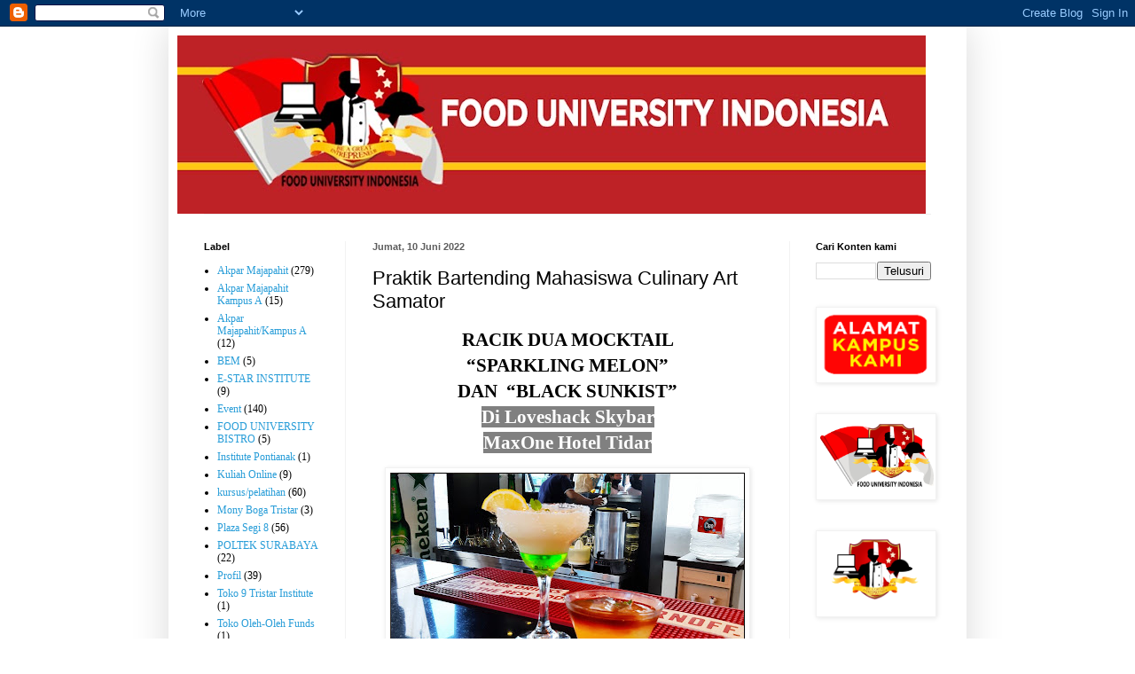

--- FILE ---
content_type: text/html; charset=UTF-8
request_url: https://www.fooduniversity.biz/2022/06/praktik-bartending-mahasiswa-culinary.html
body_size: 20741
content:
<!DOCTYPE html>
<html class='v2' dir='ltr' lang='id'>
<head>
<link href='https://www.blogger.com/static/v1/widgets/335934321-css_bundle_v2.css' rel='stylesheet' type='text/css'/>
<meta content='width=1100' name='viewport'/>
<meta content='text/html; charset=UTF-8' http-equiv='Content-Type'/>
<meta content='blogger' name='generator'/>
<link href='https://www.fooduniversity.biz/favicon.ico' rel='icon' type='image/x-icon'/>
<link href='https://www.fooduniversity.biz/2022/06/praktik-bartending-mahasiswa-culinary.html' rel='canonical'/>
<link rel="alternate" type="application/atom+xml" title="FOOD UNIVERSITY INDONESIA - Atom" href="https://www.fooduniversity.biz/feeds/posts/default" />
<link rel="alternate" type="application/rss+xml" title="FOOD UNIVERSITY INDONESIA - RSS" href="https://www.fooduniversity.biz/feeds/posts/default?alt=rss" />
<link rel="service.post" type="application/atom+xml" title="FOOD UNIVERSITY INDONESIA - Atom" href="https://www.blogger.com/feeds/4964983004626463085/posts/default" />

<link rel="alternate" type="application/atom+xml" title="FOOD UNIVERSITY INDONESIA - Atom" href="https://www.fooduniversity.biz/feeds/4760496565349217193/comments/default" />
<!--Can't find substitution for tag [blog.ieCssRetrofitLinks]-->
<link href='https://blogger.googleusercontent.com/img/b/R29vZ2xl/AVvXsEj9p87E36ax4AZj9Ce_jvKjntiSzUho2_xvhQl9bf2vNVD4is6nKTcLgH3P_gld8tIu0MAj8jZP9yf0DwE89vCYV_TlyOa_v1smI5mk13tlt0ZQjpWIfjxunbqk8cAKlBwTpC60FmslwMi4_VGnhZ06DnfeE8-0SrRjNa2lnAAxevqCoaNze_Y4Eo1p/w400-h248/bartender4.jpg' rel='image_src'/>
<meta content='https://www.fooduniversity.biz/2022/06/praktik-bartending-mahasiswa-culinary.html' property='og:url'/>
<meta content='Praktik Bartending Mahasiswa Culinary Art Samator ' property='og:title'/>
<meta content='    RACIK DUA MOCKTAIL  “SPARKLING MELON”  DAN   “BLACK SUNKIST”  Di Loveshack Skybar MaxOne Hotel Tidar   Kamis siang (9/6/22) lalu, mahasi...' property='og:description'/>
<meta content='https://blogger.googleusercontent.com/img/b/R29vZ2xl/AVvXsEj9p87E36ax4AZj9Ce_jvKjntiSzUho2_xvhQl9bf2vNVD4is6nKTcLgH3P_gld8tIu0MAj8jZP9yf0DwE89vCYV_TlyOa_v1smI5mk13tlt0ZQjpWIfjxunbqk8cAKlBwTpC60FmslwMi4_VGnhZ06DnfeE8-0SrRjNa2lnAAxevqCoaNze_Y4Eo1p/w1200-h630-p-k-no-nu/bartender4.jpg' property='og:image'/>
<title>FOOD UNIVERSITY INDONESIA: Praktik Bartending Mahasiswa Culinary Art Samator </title>
<style id='page-skin-1' type='text/css'><!--
/*
-----------------------------------------------
Blogger Template Style
Name:     Simple
Designer: Blogger
URL:      www.blogger.com
----------------------------------------------- */
/* Variable definitions
====================
<Variable name="keycolor" description="Main Color" type="color" default="#66bbdd"/>
<Group description="Page Text" selector="body">
<Variable name="body.font" description="Font" type="font"
default="normal normal 12px Arial, Tahoma, Helvetica, FreeSans, sans-serif"/>
<Variable name="body.text.color" description="Text Color" type="color" default="#222222"/>
</Group>
<Group description="Backgrounds" selector=".body-fauxcolumns-outer">
<Variable name="body.background.color" description="Outer Background" type="color" default="#66bbdd"/>
<Variable name="content.background.color" description="Main Background" type="color" default="#ffffff"/>
<Variable name="header.background.color" description="Header Background" type="color" default="transparent"/>
</Group>
<Group description="Links" selector=".main-outer">
<Variable name="link.color" description="Link Color" type="color" default="#2288bb"/>
<Variable name="link.visited.color" description="Visited Color" type="color" default="#888888"/>
<Variable name="link.hover.color" description="Hover Color" type="color" default="#33aaff"/>
</Group>
<Group description="Blog Title" selector=".header h1">
<Variable name="header.font" description="Font" type="font"
default="normal normal 60px Arial, Tahoma, Helvetica, FreeSans, sans-serif"/>
<Variable name="header.text.color" description="Title Color" type="color" default="#3399bb" />
</Group>
<Group description="Blog Description" selector=".header .description">
<Variable name="description.text.color" description="Description Color" type="color"
default="#777777" />
</Group>
<Group description="Tabs Text" selector=".tabs-inner .widget li a">
<Variable name="tabs.font" description="Font" type="font"
default="normal normal 14px Arial, Tahoma, Helvetica, FreeSans, sans-serif"/>
<Variable name="tabs.text.color" description="Text Color" type="color" default="#999999"/>
<Variable name="tabs.selected.text.color" description="Selected Color" type="color" default="#000000"/>
</Group>
<Group description="Tabs Background" selector=".tabs-outer .PageList">
<Variable name="tabs.background.color" description="Background Color" type="color" default="#f5f5f5"/>
<Variable name="tabs.selected.background.color" description="Selected Color" type="color" default="#eeeeee"/>
</Group>
<Group description="Post Title" selector="h3.post-title, .comments h4">
<Variable name="post.title.font" description="Font" type="font"
default="normal normal 22px Arial, Tahoma, Helvetica, FreeSans, sans-serif"/>
</Group>
<Group description="Date Header" selector=".date-header">
<Variable name="date.header.color" description="Text Color" type="color"
default="#000000"/>
<Variable name="date.header.background.color" description="Background Color" type="color"
default="transparent"/>
<Variable name="date.header.font" description="Text Font" type="font"
default="normal bold 11px Arial, Tahoma, Helvetica, FreeSans, sans-serif"/>
<Variable name="date.header.padding" description="Date Header Padding" type="string" default="inherit"/>
<Variable name="date.header.letterspacing" description="Date Header Letter Spacing" type="string" default="inherit"/>
<Variable name="date.header.margin" description="Date Header Margin" type="string" default="inherit"/>
</Group>
<Group description="Post Footer" selector=".post-footer">
<Variable name="post.footer.text.color" description="Text Color" type="color" default="#666666"/>
<Variable name="post.footer.background.color" description="Background Color" type="color"
default="#f9f9f9"/>
<Variable name="post.footer.border.color" description="Shadow Color" type="color" default="#eeeeee"/>
</Group>
<Group description="Gadgets" selector="h2">
<Variable name="widget.title.font" description="Title Font" type="font"
default="normal bold 11px Arial, Tahoma, Helvetica, FreeSans, sans-serif"/>
<Variable name="widget.title.text.color" description="Title Color" type="color" default="#000000"/>
<Variable name="widget.alternate.text.color" description="Alternate Color" type="color" default="#999999"/>
</Group>
<Group description="Images" selector=".main-inner">
<Variable name="image.background.color" description="Background Color" type="color" default="#ffffff"/>
<Variable name="image.border.color" description="Border Color" type="color" default="#eeeeee"/>
<Variable name="image.text.color" description="Caption Text Color" type="color" default="#000000"/>
</Group>
<Group description="Accents" selector=".content-inner">
<Variable name="body.rule.color" description="Separator Line Color" type="color" default="#eeeeee"/>
<Variable name="tabs.border.color" description="Tabs Border Color" type="color" default="#f2f2f2"/>
</Group>
<Variable name="body.background" description="Body Background" type="background"
color="#ffffff" default="$(color) none repeat scroll top left"/>
<Variable name="body.background.override" description="Body Background Override" type="string" default=""/>
<Variable name="body.background.gradient.cap" description="Body Gradient Cap" type="url"
default="url(https://resources.blogblog.com/blogblog/data/1kt/simple/gradients_light.png)"/>
<Variable name="body.background.gradient.tile" description="Body Gradient Tile" type="url"
default="url(https://resources.blogblog.com/blogblog/data/1kt/simple/body_gradient_tile_light.png)"/>
<Variable name="content.background.color.selector" description="Content Background Color Selector" type="string" default=".content-inner"/>
<Variable name="content.padding" description="Content Padding" type="length" default="10px" min="0" max="100px"/>
<Variable name="content.padding.horizontal" description="Content Horizontal Padding" type="length" default="10px" min="0" max="100px"/>
<Variable name="content.shadow.spread" description="Content Shadow Spread" type="length" default="40px" min="0" max="100px"/>
<Variable name="content.shadow.spread.webkit" description="Content Shadow Spread (WebKit)" type="length" default="5px" min="0" max="100px"/>
<Variable name="content.shadow.spread.ie" description="Content Shadow Spread (IE)" type="length" default="10px" min="0" max="100px"/>
<Variable name="main.border.width" description="Main Border Width" type="length" default="0" min="0" max="10px"/>
<Variable name="header.background.gradient" description="Header Gradient" type="url" default="none"/>
<Variable name="header.shadow.offset.left" description="Header Shadow Offset Left" type="length" default="-1px" min="-50px" max="50px"/>
<Variable name="header.shadow.offset.top" description="Header Shadow Offset Top" type="length" default="-1px" min="-50px" max="50px"/>
<Variable name="header.shadow.spread" description="Header Shadow Spread" type="length" default="1px" min="0" max="100px"/>
<Variable name="header.padding" description="Header Padding" type="length" default="30px" min="0" max="100px"/>
<Variable name="header.border.size" description="Header Border Size" type="length" default="1px" min="0" max="10px"/>
<Variable name="header.bottom.border.size" description="Header Bottom Border Size" type="length" default="1px" min="0" max="10px"/>
<Variable name="header.border.horizontalsize" description="Header Horizontal Border Size" type="length" default="0" min="0" max="10px"/>
<Variable name="description.text.size" description="Description Text Size" type="string" default="140%"/>
<Variable name="tabs.margin.top" description="Tabs Margin Top" type="length" default="0" min="0" max="100px"/>
<Variable name="tabs.margin.side" description="Tabs Side Margin" type="length" default="30px" min="0" max="100px"/>
<Variable name="tabs.background.gradient" description="Tabs Background Gradient" type="url"
default="url(https://resources.blogblog.com/blogblog/data/1kt/simple/gradients_light.png)"/>
<Variable name="tabs.border.width" description="Tabs Border Width" type="length" default="1px" min="0" max="10px"/>
<Variable name="tabs.bevel.border.width" description="Tabs Bevel Border Width" type="length" default="1px" min="0" max="10px"/>
<Variable name="post.margin.bottom" description="Post Bottom Margin" type="length" default="25px" min="0" max="100px"/>
<Variable name="image.border.small.size" description="Image Border Small Size" type="length" default="2px" min="0" max="10px"/>
<Variable name="image.border.large.size" description="Image Border Large Size" type="length" default="5px" min="0" max="10px"/>
<Variable name="page.width.selector" description="Page Width Selector" type="string" default=".region-inner"/>
<Variable name="page.width" description="Page Width" type="string" default="auto"/>
<Variable name="main.section.margin" description="Main Section Margin" type="length" default="15px" min="0" max="100px"/>
<Variable name="main.padding" description="Main Padding" type="length" default="15px" min="0" max="100px"/>
<Variable name="main.padding.top" description="Main Padding Top" type="length" default="30px" min="0" max="100px"/>
<Variable name="main.padding.bottom" description="Main Padding Bottom" type="length" default="30px" min="0" max="100px"/>
<Variable name="paging.background"
color="#ffffff"
description="Background of blog paging area" type="background"
default="transparent none no-repeat scroll top center"/>
<Variable name="footer.bevel" description="Bevel border length of footer" type="length" default="0" min="0" max="10px"/>
<Variable name="mobile.background.overlay" description="Mobile Background Overlay" type="string"
default="transparent none repeat scroll top left"/>
<Variable name="mobile.background.size" description="Mobile Background Size" type="string" default="auto"/>
<Variable name="mobile.button.color" description="Mobile Button Color" type="color" default="#ffffff" />
<Variable name="startSide" description="Side where text starts in blog language" type="automatic" default="left"/>
<Variable name="endSide" description="Side where text ends in blog language" type="automatic" default="right"/>
*/
/* Content
----------------------------------------------- */
body {
font: normal normal 12px 'Times New Roman', Times, FreeSerif, serif;
color: #000000;
background: #ffffff none repeat scroll top left;
padding: 0 40px 40px 40px;
}
html body .region-inner {
min-width: 0;
max-width: 100%;
width: auto;
}
h2 {
font-size: 22px;
}
a:link {
text-decoration:none;
color: #289dd8;
}
a:visited {
text-decoration:none;
color: #949494;
}
a:hover {
text-decoration:underline;
color: #47b2ff;
}
.body-fauxcolumn-outer .fauxcolumn-inner {
background: transparent none repeat scroll top left;
_background-image: none;
}
.body-fauxcolumn-outer .cap-top {
position: absolute;
z-index: 1;
height: 400px;
width: 100%;
}
.body-fauxcolumn-outer .cap-top .cap-left {
width: 100%;
background: transparent none repeat-x scroll top left;
_background-image: none;
}
.content-outer {
-moz-box-shadow: 0 0 40px rgba(0, 0, 0, .15);
-webkit-box-shadow: 0 0 5px rgba(0, 0, 0, .15);
-goog-ms-box-shadow: 0 0 10px #333333;
box-shadow: 0 0 40px rgba(0, 0, 0, .15);
margin-bottom: 1px;
}
.content-inner {
padding: 10px 10px;
}
.content-inner {
background-color: #ffffff;
}
/* Header
----------------------------------------------- */
.header-outer {
background: rgba(50, 50, 50, 0) none repeat-x scroll 0 -400px;
_background-image: none;
}
.Header h1 {
font: normal normal 60px Arial, Tahoma, Helvetica, FreeSans, sans-serif;
color: #cc0000;
text-shadow: -1px -1px 1px rgba(0, 0, 0, .2);
}
.Header h1 a {
color: #cc0000;
}
.Header .description {
font-size: 140%;
color: #868686;
}
.header-inner .Header .titlewrapper {
padding: 22px 30px;
}
.header-inner .Header .descriptionwrapper {
padding: 0 30px;
}
/* Tabs
----------------------------------------------- */
.tabs-inner .section:first-child {
border-top: 1px solid #eeeeee;
}
.tabs-inner .section:first-child ul {
margin-top: -1px;
border-top: 1px solid #eeeeee;
border-left: 0 solid #eeeeee;
border-right: 0 solid #eeeeee;
}
.tabs-inner .widget ul {
background: #f9f9f9 url(https://resources.blogblog.com/blogblog/data/1kt/simple/gradients_light.png) repeat-x scroll 0 -800px;
_background-image: none;
border-bottom: 1px solid #eeeeee;
margin-top: 0;
margin-left: -30px;
margin-right: -30px;
}
.tabs-inner .widget li a {
display: inline-block;
padding: .6em 1em;
font: normal normal 14px Arial, Tahoma, Helvetica, FreeSans, sans-serif;
color: #a3a3a3;
border-left: 1px solid #ffffff;
border-right: 1px solid #eeeeee;
}
.tabs-inner .widget li:first-child a {
border-left: none;
}
.tabs-inner .widget li.selected a, .tabs-inner .widget li a:hover {
color: #000000;
background-color: #f2f2f2;
text-decoration: none;
}
/* Columns
----------------------------------------------- */
.main-outer {
border-top: 0 solid #f2f2f2;
}
.fauxcolumn-left-outer .fauxcolumn-inner {
border-right: 1px solid #f2f2f2;
}
.fauxcolumn-right-outer .fauxcolumn-inner {
border-left: 1px solid #f2f2f2;
}
/* Headings
----------------------------------------------- */
div.widget > h2,
div.widget h2.title {
margin: 0 0 1em 0;
font: normal bold 11px Arial, Tahoma, Helvetica, FreeSans, sans-serif;
color: #000000;
}
/* Widgets
----------------------------------------------- */
.widget .zippy {
color: #a3a3a3;
text-shadow: 2px 2px 1px rgba(0, 0, 0, .1);
}
.widget .popular-posts ul {
list-style: none;
}
/* Posts
----------------------------------------------- */
h2.date-header {
font: normal bold 11px Arial, Tahoma, Helvetica, FreeSans, sans-serif;
}
.date-header span {
background-color: rgba(50, 50, 50, 0);
color: #5d5d5d;
padding: inherit;
letter-spacing: inherit;
margin: inherit;
}
.main-inner {
padding-top: 30px;
padding-bottom: 30px;
}
.main-inner .column-center-inner {
padding: 0 15px;
}
.main-inner .column-center-inner .section {
margin: 0 15px;
}
.post {
margin: 0 0 25px 0;
}
h3.post-title, .comments h4 {
font: normal normal 22px Arial, Tahoma, Helvetica, FreeSans, sans-serif;
margin: .75em 0 0;
}
.post-body {
font-size: 110%;
line-height: 1.4;
position: relative;
}
.post-body img, .post-body .tr-caption-container, .Profile img, .Image img,
.BlogList .item-thumbnail img {
padding: 2px;
background: #ffffff;
border: 1px solid #f2f2f2;
-moz-box-shadow: 1px 1px 5px rgba(0, 0, 0, .1);
-webkit-box-shadow: 1px 1px 5px rgba(0, 0, 0, .1);
box-shadow: 1px 1px 5px rgba(0, 0, 0, .1);
}
.post-body img, .post-body .tr-caption-container {
padding: 5px;
}
.post-body .tr-caption-container {
color: #5d5d5d;
}
.post-body .tr-caption-container img {
padding: 0;
background: transparent;
border: none;
-moz-box-shadow: 0 0 0 rgba(0, 0, 0, .1);
-webkit-box-shadow: 0 0 0 rgba(0, 0, 0, .1);
box-shadow: 0 0 0 rgba(0, 0, 0, .1);
}
.post-header {
margin: 0 0 1.5em;
line-height: 1.6;
font-size: 90%;
}
.post-footer {
margin: 20px -2px 0;
padding: 5px 10px;
color: #7a7a7a;
background-color: #fdfdfd;
border-bottom: 1px solid #f2f2f2;
line-height: 1.6;
font-size: 90%;
}
#comments .comment-author {
padding-top: 1.5em;
border-top: 1px solid #f2f2f2;
background-position: 0 1.5em;
}
#comments .comment-author:first-child {
padding-top: 0;
border-top: none;
}
.avatar-image-container {
margin: .2em 0 0;
}
#comments .avatar-image-container img {
border: 1px solid #f2f2f2;
}
/* Comments
----------------------------------------------- */
.comments .comments-content .icon.blog-author {
background-repeat: no-repeat;
background-image: url([data-uri]);
}
.comments .comments-content .loadmore a {
border-top: 1px solid #a3a3a3;
border-bottom: 1px solid #a3a3a3;
}
.comments .comment-thread.inline-thread {
background-color: #fdfdfd;
}
.comments .continue {
border-top: 2px solid #a3a3a3;
}
/* Accents
---------------------------------------------- */
.section-columns td.columns-cell {
border-left: 1px solid #f2f2f2;
}
.blog-pager {
background: transparent none no-repeat scroll top center;
}
.blog-pager-older-link, .home-link,
.blog-pager-newer-link {
background-color: #ffffff;
padding: 5px;
}
.footer-outer {
border-top: 0 dashed #bbbbbb;
}
/* Mobile
----------------------------------------------- */
body.mobile  {
background-size: auto;
}
.mobile .body-fauxcolumn-outer {
background: transparent none repeat scroll top left;
}
.mobile .body-fauxcolumn-outer .cap-top {
background-size: 100% auto;
}
.mobile .content-outer {
-webkit-box-shadow: 0 0 3px rgba(0, 0, 0, .15);
box-shadow: 0 0 3px rgba(0, 0, 0, .15);
}
.mobile .tabs-inner .widget ul {
margin-left: 0;
margin-right: 0;
}
.mobile .post {
margin: 0;
}
.mobile .main-inner .column-center-inner .section {
margin: 0;
}
.mobile .date-header span {
padding: 0.1em 10px;
margin: 0 -10px;
}
.mobile h3.post-title {
margin: 0;
}
.mobile .blog-pager {
background: transparent none no-repeat scroll top center;
}
.mobile .footer-outer {
border-top: none;
}
.mobile .main-inner, .mobile .footer-inner {
background-color: #ffffff;
}
.mobile-index-contents {
color: #000000;
}
.mobile-link-button {
background-color: #289dd8;
}
.mobile-link-button a:link, .mobile-link-button a:visited {
color: #ffffff;
}
.mobile .tabs-inner .section:first-child {
border-top: none;
}
.mobile .tabs-inner .PageList .widget-content {
background-color: #f2f2f2;
color: #000000;
border-top: 1px solid #eeeeee;
border-bottom: 1px solid #eeeeee;
}
.mobile .tabs-inner .PageList .widget-content .pagelist-arrow {
border-left: 1px solid #eeeeee;
}

--></style>
<style id='template-skin-1' type='text/css'><!--
body {
min-width: 900px;
}
.content-outer, .content-fauxcolumn-outer, .region-inner {
min-width: 900px;
max-width: 900px;
_width: 900px;
}
.main-inner .columns {
padding-left: 190px;
padding-right: 190px;
}
.main-inner .fauxcolumn-center-outer {
left: 190px;
right: 190px;
/* IE6 does not respect left and right together */
_width: expression(this.parentNode.offsetWidth -
parseInt("190px") -
parseInt("190px") + 'px');
}
.main-inner .fauxcolumn-left-outer {
width: 190px;
}
.main-inner .fauxcolumn-right-outer {
width: 190px;
}
.main-inner .column-left-outer {
width: 190px;
right: 100%;
margin-left: -190px;
}
.main-inner .column-right-outer {
width: 190px;
margin-right: -190px;
}
#layout {
min-width: 0;
}
#layout .content-outer {
min-width: 0;
width: 800px;
}
#layout .region-inner {
min-width: 0;
width: auto;
}
body#layout div.add_widget {
padding: 8px;
}
body#layout div.add_widget a {
margin-left: 32px;
}
--></style>
<link href='https://www.blogger.com/dyn-css/authorization.css?targetBlogID=4964983004626463085&amp;zx=fb8731c1-1974-496e-8eb3-8a8cfe660324' media='none' onload='if(media!=&#39;all&#39;)media=&#39;all&#39;' rel='stylesheet'/><noscript><link href='https://www.blogger.com/dyn-css/authorization.css?targetBlogID=4964983004626463085&amp;zx=fb8731c1-1974-496e-8eb3-8a8cfe660324' rel='stylesheet'/></noscript>
<meta name='google-adsense-platform-account' content='ca-host-pub-1556223355139109'/>
<meta name='google-adsense-platform-domain' content='blogspot.com'/>

<link rel="stylesheet" href="https://fonts.googleapis.com/css2?display=swap&family=Comfortaa&family=Dancing+Script&family=Josefin+Sans&family=Quicksand&family=Corben&family=Castoro&family=Rozha+One&family=Libre+Caslon+Text&family=Cinzel+Decorative&family=Cormorant+Infant&family=Carrois+Gothic&family=Ovo&family=Bellefair&family=IM+Fell+English&family=Fanwood+Text&family=Cormorant+SC&family=IM+Fell+Double+Pica&family=Della+Respira&family=Coiny&family=Loved+by+the+King&family=Palatino&family=Roboto&family=Cabin&family=Indie+Flower&family=Questrial&family=Cookie&family=Cardo&family=Actor&family=Gochi+Hand&family=Sorts+Mill+Goudy&family=Reem+Kufi&family=Sofia&family=Calistoga&family=Poller+One&family=Federo&family=Century+Gothic&family=Zilla+Slab+Highlight&family=Libre+Caslon+Display&family=IM+Fell+French+Canon+SC&family=Cagliostro&family=Spirax&family=Content&family=Train+One&family=Nova+Slim"></head>
<body class='loading'>
<div class='navbar section' id='navbar' name='Navbar'><div class='widget Navbar' data-version='1' id='Navbar1'><script type="text/javascript">
    function setAttributeOnload(object, attribute, val) {
      if(window.addEventListener) {
        window.addEventListener('load',
          function(){ object[attribute] = val; }, false);
      } else {
        window.attachEvent('onload', function(){ object[attribute] = val; });
      }
    }
  </script>
<div id="navbar-iframe-container"></div>
<script type="text/javascript" src="https://apis.google.com/js/platform.js"></script>
<script type="text/javascript">
      gapi.load("gapi.iframes:gapi.iframes.style.bubble", function() {
        if (gapi.iframes && gapi.iframes.getContext) {
          gapi.iframes.getContext().openChild({
              url: 'https://www.blogger.com/navbar/4964983004626463085?po\x3d4760496565349217193\x26origin\x3dhttps://www.fooduniversity.biz',
              where: document.getElementById("navbar-iframe-container"),
              id: "navbar-iframe"
          });
        }
      });
    </script><script type="text/javascript">
(function() {
var script = document.createElement('script');
script.type = 'text/javascript';
script.src = '//pagead2.googlesyndication.com/pagead/js/google_top_exp.js';
var head = document.getElementsByTagName('head')[0];
if (head) {
head.appendChild(script);
}})();
</script>
</div></div>
<div class='body-fauxcolumns'>
<div class='fauxcolumn-outer body-fauxcolumn-outer'>
<div class='cap-top'>
<div class='cap-left'></div>
<div class='cap-right'></div>
</div>
<div class='fauxborder-left'>
<div class='fauxborder-right'></div>
<div class='fauxcolumn-inner'>
</div>
</div>
<div class='cap-bottom'>
<div class='cap-left'></div>
<div class='cap-right'></div>
</div>
</div>
</div>
<div class='content'>
<div class='content-fauxcolumns'>
<div class='fauxcolumn-outer content-fauxcolumn-outer'>
<div class='cap-top'>
<div class='cap-left'></div>
<div class='cap-right'></div>
</div>
<div class='fauxborder-left'>
<div class='fauxborder-right'></div>
<div class='fauxcolumn-inner'>
</div>
</div>
<div class='cap-bottom'>
<div class='cap-left'></div>
<div class='cap-right'></div>
</div>
</div>
</div>
<div class='content-outer'>
<div class='content-cap-top cap-top'>
<div class='cap-left'></div>
<div class='cap-right'></div>
</div>
<div class='fauxborder-left content-fauxborder-left'>
<div class='fauxborder-right content-fauxborder-right'></div>
<div class='content-inner'>
<header>
<div class='header-outer'>
<div class='header-cap-top cap-top'>
<div class='cap-left'></div>
<div class='cap-right'></div>
</div>
<div class='fauxborder-left header-fauxborder-left'>
<div class='fauxborder-right header-fauxborder-right'></div>
<div class='region-inner header-inner'>
<div class='header section' id='header' name='Tajuk'><div class='widget Header' data-version='1' id='Header1'>
<div id='header-inner'>
<a href='https://www.fooduniversity.biz/' style='display: block'>
<img alt='FOOD UNIVERSITY INDONESIA' height='201px; ' id='Header1_headerimg' src='https://blogger.googleusercontent.com/img/b/R29vZ2xl/AVvXsEj-eaGMpUQCiFmqE0dfGEFkNjhY0pSrOz_wakim18l0lgfRT8Y_FTG7dYTsUzJk9CIGL7A6yVYj2e4Y0IdcT-u2IweZ5SUbiBRDcILCqF9y-qXaH5i3Qyx3-ACYJ_VLGKS7T4yITaGhWg8/s844/banner+FOOD+UNIVERSITY.jpg' style='display: block' width='844px; '/>
</a>
</div>
</div></div>
</div>
</div>
<div class='header-cap-bottom cap-bottom'>
<div class='cap-left'></div>
<div class='cap-right'></div>
</div>
</div>
</header>
<div class='tabs-outer'>
<div class='tabs-cap-top cap-top'>
<div class='cap-left'></div>
<div class='cap-right'></div>
</div>
<div class='fauxborder-left tabs-fauxborder-left'>
<div class='fauxborder-right tabs-fauxborder-right'></div>
<div class='region-inner tabs-inner'>
<div class='tabs no-items section' id='crosscol' name='Seluruh Kolom'></div>
<div class='tabs no-items section' id='crosscol-overflow' name='Cross-Column 2'></div>
</div>
</div>
<div class='tabs-cap-bottom cap-bottom'>
<div class='cap-left'></div>
<div class='cap-right'></div>
</div>
</div>
<div class='main-outer'>
<div class='main-cap-top cap-top'>
<div class='cap-left'></div>
<div class='cap-right'></div>
</div>
<div class='fauxborder-left main-fauxborder-left'>
<div class='fauxborder-right main-fauxborder-right'></div>
<div class='region-inner main-inner'>
<div class='columns fauxcolumns'>
<div class='fauxcolumn-outer fauxcolumn-center-outer'>
<div class='cap-top'>
<div class='cap-left'></div>
<div class='cap-right'></div>
</div>
<div class='fauxborder-left'>
<div class='fauxborder-right'></div>
<div class='fauxcolumn-inner'>
</div>
</div>
<div class='cap-bottom'>
<div class='cap-left'></div>
<div class='cap-right'></div>
</div>
</div>
<div class='fauxcolumn-outer fauxcolumn-left-outer'>
<div class='cap-top'>
<div class='cap-left'></div>
<div class='cap-right'></div>
</div>
<div class='fauxborder-left'>
<div class='fauxborder-right'></div>
<div class='fauxcolumn-inner'>
</div>
</div>
<div class='cap-bottom'>
<div class='cap-left'></div>
<div class='cap-right'></div>
</div>
</div>
<div class='fauxcolumn-outer fauxcolumn-right-outer'>
<div class='cap-top'>
<div class='cap-left'></div>
<div class='cap-right'></div>
</div>
<div class='fauxborder-left'>
<div class='fauxborder-right'></div>
<div class='fauxcolumn-inner'>
</div>
</div>
<div class='cap-bottom'>
<div class='cap-left'></div>
<div class='cap-right'></div>
</div>
</div>
<!-- corrects IE6 width calculation -->
<div class='columns-inner'>
<div class='column-center-outer'>
<div class='column-center-inner'>
<div class='main section' id='main' name='Utama'><div class='widget Blog' data-version='1' id='Blog1'>
<div class='blog-posts hfeed'>

          <div class="date-outer">
        
<h2 class='date-header'><span>Jumat, 10 Juni 2022</span></h2>

          <div class="date-posts">
        
<div class='post-outer'>
<div class='post hentry uncustomized-post-template' itemprop='blogPost' itemscope='itemscope' itemtype='http://schema.org/BlogPosting'>
<meta content='https://blogger.googleusercontent.com/img/b/R29vZ2xl/AVvXsEj9p87E36ax4AZj9Ce_jvKjntiSzUho2_xvhQl9bf2vNVD4is6nKTcLgH3P_gld8tIu0MAj8jZP9yf0DwE89vCYV_TlyOa_v1smI5mk13tlt0ZQjpWIfjxunbqk8cAKlBwTpC60FmslwMi4_VGnhZ06DnfeE8-0SrRjNa2lnAAxevqCoaNze_Y4Eo1p/w400-h248/bartender4.jpg' itemprop='image_url'/>
<meta content='4964983004626463085' itemprop='blogId'/>
<meta content='4760496565349217193' itemprop='postId'/>
<a name='4760496565349217193'></a>
<h3 class='post-title entry-title' itemprop='name'>
Praktik Bartending Mahasiswa Culinary Art Samator 
</h3>
<div class='post-header'>
<div class='post-header-line-1'></div>
</div>
<div class='post-body entry-content' id='post-body-4760496565349217193' itemprop='description articleBody'>
<p></p><p></p><p><!--[if gte mso 9]><xml>
 <w:WordDocument>
  <w:View>Normal</w:View>
  <w:Zoom>0</w:Zoom>
  <w:TrackMoves/>
  <w:TrackFormatting/>
  <w:PunctuationKerning/>
  <w:ValidateAgainstSchemas/>
  <w:SaveIfXMLInvalid>false</w:SaveIfXMLInvalid>
  <w:IgnoreMixedContent>false</w:IgnoreMixedContent>
  <w:AlwaysShowPlaceholderText>false</w:AlwaysShowPlaceholderText>
  <w:DoNotPromoteQF/>
  <w:LidThemeOther>EN-US</w:LidThemeOther>
  <w:LidThemeAsian>X-NONE</w:LidThemeAsian>
  <w:LidThemeComplexScript>X-NONE</w:LidThemeComplexScript>
  <w:Compatibility>
   <w:BreakWrappedTables/>
   <w:SnapToGridInCell/>
   <w:WrapTextWithPunct/>
   <w:UseAsianBreakRules/>
   <w:DontGrowAutofit/>
   <w:SplitPgBreakAndParaMark/>
   <w:DontVertAlignCellWithSp/>
   <w:DontBreakConstrainedForcedTables/>
   <w:DontVertAlignInTxbx/>
   <w:Word11KerningPairs/>
   <w:CachedColBalance/>
  </w:Compatibility>
  <w:BrowserLevel>MicrosoftInternetExplorer4</w:BrowserLevel>
  <m:mathPr>
   <m:mathFont m:val="Cambria Math"/>
   <m:brkBin m:val="before"/>
   <m:brkBinSub m:val="--"/>
   <m:smallFrac m:val="off"/>
   <m:dispDef/>
   <m:lMargin m:val="0"/>
   <m:rMargin m:val="0"/>
   <m:defJc m:val="centerGroup"/>
   <m:wrapIndent m:val="1440"/>
   <m:intLim m:val="subSup"/>
   <m:naryLim m:val="undOvr"/>
  </m:mathPr></w:WordDocument>
</xml><![endif]--><!--[if gte mso 9]><xml>
 <w:LatentStyles DefLockedState="false" DefUnhideWhenUsed="true"
  DefSemiHidden="true" DefQFormat="false" DefPriority="99"
  LatentStyleCount="267">
  <w:LsdException Locked="false" Priority="0" SemiHidden="false"
   UnhideWhenUsed="false" QFormat="true" Name="Normal"/>
  <w:LsdException Locked="false" Priority="9" SemiHidden="false"
   UnhideWhenUsed="false" QFormat="true" Name="heading 1"/>
  <w:LsdException Locked="false" Priority="9" QFormat="true" Name="heading 2"/>
  <w:LsdException Locked="false" Priority="9" QFormat="true" Name="heading 3"/>
  <w:LsdException Locked="false" Priority="9" QFormat="true" Name="heading 4"/>
  <w:LsdException Locked="false" Priority="9" QFormat="true" Name="heading 5"/>
  <w:LsdException Locked="false" Priority="9" QFormat="true" Name="heading 6"/>
  <w:LsdException Locked="false" Priority="9" QFormat="true" Name="heading 7"/>
  <w:LsdException Locked="false" Priority="9" QFormat="true" Name="heading 8"/>
  <w:LsdException Locked="false" Priority="9" QFormat="true" Name="heading 9"/>
  <w:LsdException Locked="false" Priority="39" Name="toc 1"/>
  <w:LsdException Locked="false" Priority="39" Name="toc 2"/>
  <w:LsdException Locked="false" Priority="39" Name="toc 3"/>
  <w:LsdException Locked="false" Priority="39" Name="toc 4"/>
  <w:LsdException Locked="false" Priority="39" Name="toc 5"/>
  <w:LsdException Locked="false" Priority="39" Name="toc 6"/>
  <w:LsdException Locked="false" Priority="39" Name="toc 7"/>
  <w:LsdException Locked="false" Priority="39" Name="toc 8"/>
  <w:LsdException Locked="false" Priority="39" Name="toc 9"/>
  <w:LsdException Locked="false" Priority="35" QFormat="true" Name="caption"/>
  <w:LsdException Locked="false" Priority="10" SemiHidden="false"
   UnhideWhenUsed="false" QFormat="true" Name="Title"/>
  <w:LsdException Locked="false" Priority="1" Name="Default Paragraph Font"/>
  <w:LsdException Locked="false" Priority="11" SemiHidden="false"
   UnhideWhenUsed="false" QFormat="true" Name="Subtitle"/>
  <w:LsdException Locked="false" Priority="22" SemiHidden="false"
   UnhideWhenUsed="false" QFormat="true" Name="Strong"/>
  <w:LsdException Locked="false" Priority="20" SemiHidden="false"
   UnhideWhenUsed="false" QFormat="true" Name="Emphasis"/>
  <w:LsdException Locked="false" Priority="59" SemiHidden="false"
   UnhideWhenUsed="false" Name="Table Grid"/>
  <w:LsdException Locked="false" UnhideWhenUsed="false" Name="Placeholder Text"/>
  <w:LsdException Locked="false" Priority="1" SemiHidden="false"
   UnhideWhenUsed="false" QFormat="true" Name="No Spacing"/>
  <w:LsdException Locked="false" Priority="60" SemiHidden="false"
   UnhideWhenUsed="false" Name="Light Shading"/>
  <w:LsdException Locked="false" Priority="61" SemiHidden="false"
   UnhideWhenUsed="false" Name="Light List"/>
  <w:LsdException Locked="false" Priority="62" SemiHidden="false"
   UnhideWhenUsed="false" Name="Light Grid"/>
  <w:LsdException Locked="false" Priority="63" SemiHidden="false"
   UnhideWhenUsed="false" Name="Medium Shading 1"/>
  <w:LsdException Locked="false" Priority="64" SemiHidden="false"
   UnhideWhenUsed="false" Name="Medium Shading 2"/>
  <w:LsdException Locked="false" Priority="65" SemiHidden="false"
   UnhideWhenUsed="false" Name="Medium List 1"/>
  <w:LsdException Locked="false" Priority="66" SemiHidden="false"
   UnhideWhenUsed="false" Name="Medium List 2"/>
  <w:LsdException Locked="false" Priority="67" SemiHidden="false"
   UnhideWhenUsed="false" Name="Medium Grid 1"/>
  <w:LsdException Locked="false" Priority="68" SemiHidden="false"
   UnhideWhenUsed="false" Name="Medium Grid 2"/>
  <w:LsdException Locked="false" Priority="69" SemiHidden="false"
   UnhideWhenUsed="false" Name="Medium Grid 3"/>
  <w:LsdException Locked="false" Priority="70" SemiHidden="false"
   UnhideWhenUsed="false" Name="Dark List"/>
  <w:LsdException Locked="false" Priority="71" SemiHidden="false"
   UnhideWhenUsed="false" Name="Colorful Shading"/>
  <w:LsdException Locked="false" Priority="72" SemiHidden="false"
   UnhideWhenUsed="false" Name="Colorful List"/>
  <w:LsdException Locked="false" Priority="73" SemiHidden="false"
   UnhideWhenUsed="false" Name="Colorful Grid"/>
  <w:LsdException Locked="false" Priority="60" SemiHidden="false"
   UnhideWhenUsed="false" Name="Light Shading Accent 1"/>
  <w:LsdException Locked="false" Priority="61" SemiHidden="false"
   UnhideWhenUsed="false" Name="Light List Accent 1"/>
  <w:LsdException Locked="false" Priority="62" SemiHidden="false"
   UnhideWhenUsed="false" Name="Light Grid Accent 1"/>
  <w:LsdException Locked="false" Priority="63" SemiHidden="false"
   UnhideWhenUsed="false" Name="Medium Shading 1 Accent 1"/>
  <w:LsdException Locked="false" Priority="64" SemiHidden="false"
   UnhideWhenUsed="false" Name="Medium Shading 2 Accent 1"/>
  <w:LsdException Locked="false" Priority="65" SemiHidden="false"
   UnhideWhenUsed="false" Name="Medium List 1 Accent 1"/>
  <w:LsdException Locked="false" UnhideWhenUsed="false" Name="Revision"/>
  <w:LsdException Locked="false" Priority="34" SemiHidden="false"
   UnhideWhenUsed="false" QFormat="true" Name="List Paragraph"/>
  <w:LsdException Locked="false" Priority="29" SemiHidden="false"
   UnhideWhenUsed="false" QFormat="true" Name="Quote"/>
  <w:LsdException Locked="false" Priority="30" SemiHidden="false"
   UnhideWhenUsed="false" QFormat="true" Name="Intense Quote"/>
  <w:LsdException Locked="false" Priority="66" SemiHidden="false"
   UnhideWhenUsed="false" Name="Medium List 2 Accent 1"/>
  <w:LsdException Locked="false" Priority="67" SemiHidden="false"
   UnhideWhenUsed="false" Name="Medium Grid 1 Accent 1"/>
  <w:LsdException Locked="false" Priority="68" SemiHidden="false"
   UnhideWhenUsed="false" Name="Medium Grid 2 Accent 1"/>
  <w:LsdException Locked="false" Priority="69" SemiHidden="false"
   UnhideWhenUsed="false" Name="Medium Grid 3 Accent 1"/>
  <w:LsdException Locked="false" Priority="70" SemiHidden="false"
   UnhideWhenUsed="false" Name="Dark List Accent 1"/>
  <w:LsdException Locked="false" Priority="71" SemiHidden="false"
   UnhideWhenUsed="false" Name="Colorful Shading Accent 1"/>
  <w:LsdException Locked="false" Priority="72" SemiHidden="false"
   UnhideWhenUsed="false" Name="Colorful List Accent 1"/>
  <w:LsdException Locked="false" Priority="73" SemiHidden="false"
   UnhideWhenUsed="false" Name="Colorful Grid Accent 1"/>
  <w:LsdException Locked="false" Priority="60" SemiHidden="false"
   UnhideWhenUsed="false" Name="Light Shading Accent 2"/>
  <w:LsdException Locked="false" Priority="61" SemiHidden="false"
   UnhideWhenUsed="false" Name="Light List Accent 2"/>
  <w:LsdException Locked="false" Priority="62" SemiHidden="false"
   UnhideWhenUsed="false" Name="Light Grid Accent 2"/>
  <w:LsdException Locked="false" Priority="63" SemiHidden="false"
   UnhideWhenUsed="false" Name="Medium Shading 1 Accent 2"/>
  <w:LsdException Locked="false" Priority="64" SemiHidden="false"
   UnhideWhenUsed="false" Name="Medium Shading 2 Accent 2"/>
  <w:LsdException Locked="false" Priority="65" SemiHidden="false"
   UnhideWhenUsed="false" Name="Medium List 1 Accent 2"/>
  <w:LsdException Locked="false" Priority="66" SemiHidden="false"
   UnhideWhenUsed="false" Name="Medium List 2 Accent 2"/>
  <w:LsdException Locked="false" Priority="67" SemiHidden="false"
   UnhideWhenUsed="false" Name="Medium Grid 1 Accent 2"/>
  <w:LsdException Locked="false" Priority="68" SemiHidden="false"
   UnhideWhenUsed="false" Name="Medium Grid 2 Accent 2"/>
  <w:LsdException Locked="false" Priority="69" SemiHidden="false"
   UnhideWhenUsed="false" Name="Medium Grid 3 Accent 2"/>
  <w:LsdException Locked="false" Priority="70" SemiHidden="false"
   UnhideWhenUsed="false" Name="Dark List Accent 2"/>
  <w:LsdException Locked="false" Priority="71" SemiHidden="false"
   UnhideWhenUsed="false" Name="Colorful Shading Accent 2"/>
  <w:LsdException Locked="false" Priority="72" SemiHidden="false"
   UnhideWhenUsed="false" Name="Colorful List Accent 2"/>
  <w:LsdException Locked="false" Priority="73" SemiHidden="false"
   UnhideWhenUsed="false" Name="Colorful Grid Accent 2"/>
  <w:LsdException Locked="false" Priority="60" SemiHidden="false"
   UnhideWhenUsed="false" Name="Light Shading Accent 3"/>
  <w:LsdException Locked="false" Priority="61" SemiHidden="false"
   UnhideWhenUsed="false" Name="Light List Accent 3"/>
  <w:LsdException Locked="false" Priority="62" SemiHidden="false"
   UnhideWhenUsed="false" Name="Light Grid Accent 3"/>
  <w:LsdException Locked="false" Priority="63" SemiHidden="false"
   UnhideWhenUsed="false" Name="Medium Shading 1 Accent 3"/>
  <w:LsdException Locked="false" Priority="64" SemiHidden="false"
   UnhideWhenUsed="false" Name="Medium Shading 2 Accent 3"/>
  <w:LsdException Locked="false" Priority="65" SemiHidden="false"
   UnhideWhenUsed="false" Name="Medium List 1 Accent 3"/>
  <w:LsdException Locked="false" Priority="66" SemiHidden="false"
   UnhideWhenUsed="false" Name="Medium List 2 Accent 3"/>
  <w:LsdException Locked="false" Priority="67" SemiHidden="false"
   UnhideWhenUsed="false" Name="Medium Grid 1 Accent 3"/>
  <w:LsdException Locked="false" Priority="68" SemiHidden="false"
   UnhideWhenUsed="false" Name="Medium Grid 2 Accent 3"/>
  <w:LsdException Locked="false" Priority="69" SemiHidden="false"
   UnhideWhenUsed="false" Name="Medium Grid 3 Accent 3"/>
  <w:LsdException Locked="false" Priority="70" SemiHidden="false"
   UnhideWhenUsed="false" Name="Dark List Accent 3"/>
  <w:LsdException Locked="false" Priority="71" SemiHidden="false"
   UnhideWhenUsed="false" Name="Colorful Shading Accent 3"/>
  <w:LsdException Locked="false" Priority="72" SemiHidden="false"
   UnhideWhenUsed="false" Name="Colorful List Accent 3"/>
  <w:LsdException Locked="false" Priority="73" SemiHidden="false"
   UnhideWhenUsed="false" Name="Colorful Grid Accent 3"/>
  <w:LsdException Locked="false" Priority="60" SemiHidden="false"
   UnhideWhenUsed="false" Name="Light Shading Accent 4"/>
  <w:LsdException Locked="false" Priority="61" SemiHidden="false"
   UnhideWhenUsed="false" Name="Light List Accent 4"/>
  <w:LsdException Locked="false" Priority="62" SemiHidden="false"
   UnhideWhenUsed="false" Name="Light Grid Accent 4"/>
  <w:LsdException Locked="false" Priority="63" SemiHidden="false"
   UnhideWhenUsed="false" Name="Medium Shading 1 Accent 4"/>
  <w:LsdException Locked="false" Priority="64" SemiHidden="false"
   UnhideWhenUsed="false" Name="Medium Shading 2 Accent 4"/>
  <w:LsdException Locked="false" Priority="65" SemiHidden="false"
   UnhideWhenUsed="false" Name="Medium List 1 Accent 4"/>
  <w:LsdException Locked="false" Priority="66" SemiHidden="false"
   UnhideWhenUsed="false" Name="Medium List 2 Accent 4"/>
  <w:LsdException Locked="false" Priority="67" SemiHidden="false"
   UnhideWhenUsed="false" Name="Medium Grid 1 Accent 4"/>
  <w:LsdException Locked="false" Priority="68" SemiHidden="false"
   UnhideWhenUsed="false" Name="Medium Grid 2 Accent 4"/>
  <w:LsdException Locked="false" Priority="69" SemiHidden="false"
   UnhideWhenUsed="false" Name="Medium Grid 3 Accent 4"/>
  <w:LsdException Locked="false" Priority="70" SemiHidden="false"
   UnhideWhenUsed="false" Name="Dark List Accent 4"/>
  <w:LsdException Locked="false" Priority="71" SemiHidden="false"
   UnhideWhenUsed="false" Name="Colorful Shading Accent 4"/>
  <w:LsdException Locked="false" Priority="72" SemiHidden="false"
   UnhideWhenUsed="false" Name="Colorful List Accent 4"/>
  <w:LsdException Locked="false" Priority="73" SemiHidden="false"
   UnhideWhenUsed="false" Name="Colorful Grid Accent 4"/>
  <w:LsdException Locked="false" Priority="60" SemiHidden="false"
   UnhideWhenUsed="false" Name="Light Shading Accent 5"/>
  <w:LsdException Locked="false" Priority="61" SemiHidden="false"
   UnhideWhenUsed="false" Name="Light List Accent 5"/>
  <w:LsdException Locked="false" Priority="62" SemiHidden="false"
   UnhideWhenUsed="false" Name="Light Grid Accent 5"/>
  <w:LsdException Locked="false" Priority="63" SemiHidden="false"
   UnhideWhenUsed="false" Name="Medium Shading 1 Accent 5"/>
  <w:LsdException Locked="false" Priority="64" SemiHidden="false"
   UnhideWhenUsed="false" Name="Medium Shading 2 Accent 5"/>
  <w:LsdException Locked="false" Priority="65" SemiHidden="false"
   UnhideWhenUsed="false" Name="Medium List 1 Accent 5"/>
  <w:LsdException Locked="false" Priority="66" SemiHidden="false"
   UnhideWhenUsed="false" Name="Medium List 2 Accent 5"/>
  <w:LsdException Locked="false" Priority="67" SemiHidden="false"
   UnhideWhenUsed="false" Name="Medium Grid 1 Accent 5"/>
  <w:LsdException Locked="false" Priority="68" SemiHidden="false"
   UnhideWhenUsed="false" Name="Medium Grid 2 Accent 5"/>
  <w:LsdException Locked="false" Priority="69" SemiHidden="false"
   UnhideWhenUsed="false" Name="Medium Grid 3 Accent 5"/>
  <w:LsdException Locked="false" Priority="70" SemiHidden="false"
   UnhideWhenUsed="false" Name="Dark List Accent 5"/>
  <w:LsdException Locked="false" Priority="71" SemiHidden="false"
   UnhideWhenUsed="false" Name="Colorful Shading Accent 5"/>
  <w:LsdException Locked="false" Priority="72" SemiHidden="false"
   UnhideWhenUsed="false" Name="Colorful List Accent 5"/>
  <w:LsdException Locked="false" Priority="73" SemiHidden="false"
   UnhideWhenUsed="false" Name="Colorful Grid Accent 5"/>
  <w:LsdException Locked="false" Priority="60" SemiHidden="false"
   UnhideWhenUsed="false" Name="Light Shading Accent 6"/>
  <w:LsdException Locked="false" Priority="61" SemiHidden="false"
   UnhideWhenUsed="false" Name="Light List Accent 6"/>
  <w:LsdException Locked="false" Priority="62" SemiHidden="false"
   UnhideWhenUsed="false" Name="Light Grid Accent 6"/>
  <w:LsdException Locked="false" Priority="63" SemiHidden="false"
   UnhideWhenUsed="false" Name="Medium Shading 1 Accent 6"/>
  <w:LsdException Locked="false" Priority="64" SemiHidden="false"
   UnhideWhenUsed="false" Name="Medium Shading 2 Accent 6"/>
  <w:LsdException Locked="false" Priority="65" SemiHidden="false"
   UnhideWhenUsed="false" Name="Medium List 1 Accent 6"/>
  <w:LsdException Locked="false" Priority="66" SemiHidden="false"
   UnhideWhenUsed="false" Name="Medium List 2 Accent 6"/>
  <w:LsdException Locked="false" Priority="67" SemiHidden="false"
   UnhideWhenUsed="false" Name="Medium Grid 1 Accent 6"/>
  <w:LsdException Locked="false" Priority="68" SemiHidden="false"
   UnhideWhenUsed="false" Name="Medium Grid 2 Accent 6"/>
  <w:LsdException Locked="false" Priority="69" SemiHidden="false"
   UnhideWhenUsed="false" Name="Medium Grid 3 Accent 6"/>
  <w:LsdException Locked="false" Priority="70" SemiHidden="false"
   UnhideWhenUsed="false" Name="Dark List Accent 6"/>
  <w:LsdException Locked="false" Priority="71" SemiHidden="false"
   UnhideWhenUsed="false" Name="Colorful Shading Accent 6"/>
  <w:LsdException Locked="false" Priority="72" SemiHidden="false"
   UnhideWhenUsed="false" Name="Colorful List Accent 6"/>
  <w:LsdException Locked="false" Priority="73" SemiHidden="false"
   UnhideWhenUsed="false" Name="Colorful Grid Accent 6"/>
  <w:LsdException Locked="false" Priority="19" SemiHidden="false"
   UnhideWhenUsed="false" QFormat="true" Name="Subtle Emphasis"/>
  <w:LsdException Locked="false" Priority="21" SemiHidden="false"
   UnhideWhenUsed="false" QFormat="true" Name="Intense Emphasis"/>
  <w:LsdException Locked="false" Priority="31" SemiHidden="false"
   UnhideWhenUsed="false" QFormat="true" Name="Subtle Reference"/>
  <w:LsdException Locked="false" Priority="32" SemiHidden="false"
   UnhideWhenUsed="false" QFormat="true" Name="Intense Reference"/>
  <w:LsdException Locked="false" Priority="33" SemiHidden="false"
   UnhideWhenUsed="false" QFormat="true" Name="Book Title"/>
  <w:LsdException Locked="false" Priority="37" Name="Bibliography"/>
  <w:LsdException Locked="false" Priority="39" QFormat="true" Name="TOC Heading"/>
 </w:LatentStyles>
</xml><![endif]--><!--[if gte mso 10]>
<style>
 /* Style Definitions */
 table.MsoNormalTable
	{mso-style-name:"Table Normal";
	mso-tstyle-rowband-size:0;
	mso-tstyle-colband-size:0;
	mso-style-noshow:yes;
	mso-style-priority:99;
	mso-style-qformat:yes;
	mso-style-parent:"";
	mso-padding-alt:0in 5.4pt 0in 5.4pt;
	mso-para-margin-top:0in;
	mso-para-margin-right:0in;
	mso-para-margin-bottom:10.0pt;
	mso-para-margin-left:0in;
	line-height:115%;
	mso-pagination:widow-orphan;
	font-size:11.0pt;
	font-family:"Calibri","sans-serif";
	mso-ascii-font-family:Calibri;
	mso-ascii-theme-font:minor-latin;
	mso-fareast-font-family:"Times New Roman";
	mso-fareast-theme-font:minor-fareast;
	mso-hansi-font-family:Calibri;
	mso-hansi-theme-font:minor-latin;}
</style>
<![endif]-->

</p>

<p align="center" class="MsoNoSpacing" style="text-align: center;"><b style="mso-bidi-font-weight: normal;"><span style="font-family: &quot;Times New Roman&quot;,&quot;serif&quot;; font-size: 16pt; mso-bidi-font-size: 11.0pt;">RACIK DUA MOCKTAIL<br />
&#8220;SPARKLING MELON&#8221; <br />
DAN <span style="mso-spacerun: yes;">&nbsp;</span>&#8220;BLACK SUNKIST&#8221; <br />
<span style="background: gray none repeat scroll 0% 0%; color: white; mso-highlight: gray; mso-themecolor: background1;">Di Loveshack Skybar <br />MaxOne Hotel Tidar <br /></span></span></b></p><div class="separator" style="clear: both; text-align: center;"><b style="mso-bidi-font-weight: normal;"><a href="https://blogger.googleusercontent.com/img/b/R29vZ2xl/AVvXsEj9p87E36ax4AZj9Ce_jvKjntiSzUho2_xvhQl9bf2vNVD4is6nKTcLgH3P_gld8tIu0MAj8jZP9yf0DwE89vCYV_TlyOa_v1smI5mk13tlt0ZQjpWIfjxunbqk8cAKlBwTpC60FmslwMi4_VGnhZ06DnfeE8-0SrRjNa2lnAAxevqCoaNze_Y4Eo1p/s3856/bartender4.jpg" style="margin-left: 1em; margin-right: 1em;"><img border="0" data-original-height="2391" data-original-width="3856" height="248" src="https://blogger.googleusercontent.com/img/b/R29vZ2xl/AVvXsEj9p87E36ax4AZj9Ce_jvKjntiSzUho2_xvhQl9bf2vNVD4is6nKTcLgH3P_gld8tIu0MAj8jZP9yf0DwE89vCYV_TlyOa_v1smI5mk13tlt0ZQjpWIfjxunbqk8cAKlBwTpC60FmslwMi4_VGnhZ06DnfeE8-0SrRjNa2lnAAxevqCoaNze_Y4Eo1p/w400-h248/bartender4.jpg" width="400" /></a></b></div><b style="mso-bidi-font-weight: normal;"><br /></b><p></p>

<p align="center" class="MsoNoSpacing" style="text-align: center; text-indent: 0.5in;"><b style="mso-bidi-font-weight: normal;"><span style="font-family: &quot;Times New Roman&quot;,&quot;serif&quot;; font-size: 16pt; mso-bidi-font-size: 11.0pt;">Kamis siang (9/6/22) lalu,
mahasiswa Culinary Art Tristar Samator praktik bartending di <i style="mso-bidi-font-style: normal;">Loveshack Skybar</i> - MaxOne Hotel Tidar
Surabaya. Seperti apa keseruan mereka? Yuk diintip.<br /><br /></span><span></span></b></p><a name="more"></a><p></p><span style="font-family: &quot;Times New Roman&quot;,&quot;serif&quot;; font-size: 13pt;"></span><span style="font-family: &quot;Times New Roman&quot;,&quot;serif&quot;; font-size: 13pt;"><div class="separator" style="clear: both; text-align: center;"><a href="https://blogger.googleusercontent.com/img/b/R29vZ2xl/AVvXsEh8iopCg8Zf2DhFd1pj8X_6E93_ZDWHTz5lIes2sFBPeazSZTdHfp1_lWnVIiR0inkIPR-zBrJgzLTwyWCJok7qOsfNMCDD2fHyBlreG4dnOC3cZW9ZxPcmuRzGbw7bHkwjpJT82Ms8yLddpbZEqe2bcVc1hj2METEDdDDTPDrCjs_Dkbbvs6AVOfRf/s3797/bartender.jpg" style="margin-left: 1em; margin-right: 1em;"><img border="0" data-original-height="2336" data-original-width="3797" height="246" src="https://blogger.googleusercontent.com/img/b/R29vZ2xl/AVvXsEh8iopCg8Zf2DhFd1pj8X_6E93_ZDWHTz5lIes2sFBPeazSZTdHfp1_lWnVIiR0inkIPR-zBrJgzLTwyWCJok7qOsfNMCDD2fHyBlreG4dnOC3cZW9ZxPcmuRzGbw7bHkwjpJT82Ms8yLddpbZEqe2bcVc1hj2METEDdDDTPDrCjs_Dkbbvs6AVOfRf/w400-h246/bartender.jpg" width="400" /></a></div></span><p class="MsoNoSpacing" style="text-indent: 0.5in;"><span style="font-family: &quot;Times New Roman&quot;,&quot;serif&quot;; font-size: 13pt;">Praktik langsung di bar <span style="mso-spacerun: yes;">&nbsp;</span>hotel berbintang, merupakan pengalaman yang menarik.
Selain dibimbing bartender berpengalaman, juga bisa bersentuhan langsung dengan
realita dunia kerja yang sesungguhnya.<br /><br /></span></p><div class="separator" style="clear: both; text-align: center;"><a href="https://blogger.googleusercontent.com/img/b/R29vZ2xl/AVvXsEjd3WwxljgP7MDel43nkIfCYfiWuspR0Z2xmQDHlvgqSVfZMG2EN9Nbfb-RhwC-ro95tAEfo9JljFXtdwepdcMtgJV7D4iotoiv4U9QKDT6rR0zg3Royehwxk4a2ThldkZSQIvTGNVq5KHHTIohfpY0Kw5Umu7kj280PbJCDCoPnaiEZWVCfAcvI8TT/s3269/bartender7.jpg" style="margin-left: 1em; margin-right: 1em;"><img border="0" data-original-height="1946" data-original-width="3269" height="238" src="https://blogger.googleusercontent.com/img/b/R29vZ2xl/AVvXsEjd3WwxljgP7MDel43nkIfCYfiWuspR0Z2xmQDHlvgqSVfZMG2EN9Nbfb-RhwC-ro95tAEfo9JljFXtdwepdcMtgJV7D4iotoiv4U9QKDT6rR0zg3Royehwxk4a2ThldkZSQIvTGNVq5KHHTIohfpY0Kw5Umu7kj280PbJCDCoPnaiEZWVCfAcvI8TT/w400-h238/bartender7.jpg" width="400" /></a></div><br /><p></p>

<p class="MsoNoSpacing" style="text-indent: 0.5in;"><span style="font-family: &quot;Times New Roman&quot;,&quot;serif&quot;; font-size: 13pt;">&#8220;Selain belajar <span style="mso-spacerun: yes;">&nbsp;</span>di kampus, mahasiswa <span style="mso-spacerun: yes;">&nbsp;</span>juga praktik langsung di hotel berbintang. Meracik
mocktail di bar dan hasilnya harus dipresentasikan kepada dosen Bar &amp;
Beverage,&#8221;<span style="mso-spacerun: yes;">&nbsp; </span>jelas <b style="mso-bidi-font-weight: normal;">R. Paulus W. Soetrisno</b>, Kaprodi D3 Perhotelan Akpar Majapahit (Tristar
Group).<br /><br /></span></p><div class="separator" style="clear: both; text-align: center;"><a href="https://blogger.googleusercontent.com/img/b/R29vZ2xl/AVvXsEj_oCpB_C5dt27jQdM_A7Oez5GoHqVPs9xl8-jBGrcZhn4-7eRwEsSSOl8k1N1oRPUwI--1CXPD3IRZz7EiuPojLetO-TnTgjjy3LF7VD-5XAJ39WYccIsy-Dl7r2QBz4SpuZnxs-SFXpfZT3Da87lFwhNQNLL0pMq0qE6vWKjTHO-z4uqRAeeT6iNN/s3569/bartender2.jpg" style="margin-left: 1em; margin-right: 1em;"><img border="0" data-original-height="2271" data-original-width="3569" height="255" src="https://blogger.googleusercontent.com/img/b/R29vZ2xl/AVvXsEj_oCpB_C5dt27jQdM_A7Oez5GoHqVPs9xl8-jBGrcZhn4-7eRwEsSSOl8k1N1oRPUwI--1CXPD3IRZz7EiuPojLetO-TnTgjjy3LF7VD-5XAJ39WYccIsy-Dl7r2QBz4SpuZnxs-SFXpfZT3Da87lFwhNQNLL0pMq0qE6vWKjTHO-z4uqRAeeT6iNN/w400-h255/bartender2.jpg" width="400" /></a></div><br /><p></p>

<p class="MsoNoSpacing" style="text-indent: 0.5in;"><span style="font-family: &quot;Times New Roman&quot;,&quot;serif&quot;; font-size: 13pt;">Acara <span style="mso-spacerun: yes;">&nbsp;</span>berlangsung di <i style="mso-bidi-font-style: normal;">rooftop</i> Lt. 7, <span style="mso-spacerun: yes;">&nbsp;</span><i style="mso-bidi-font-style: normal;">Loveshack Skybar</i> - MaxOne Hotel Tidar
Surabaya. <span style="mso-spacerun: yes;">&nbsp;</span>Mahasiswa terlebihdahulu
mengikuti presentasi <span style="mso-spacerun: yes;">&nbsp;</span>dan demo <span style="mso-spacerun: yes;">&nbsp;</span>bersama <b style="mso-bidi-font-weight: normal;">Nur
Halim</b>, <i style="mso-bidi-font-style: normal;">Supervisor Loveshack Skybar</i>.
<br /><br /></span></p><div class="separator" style="clear: both; text-align: center;"><a href="https://blogger.googleusercontent.com/img/b/R29vZ2xl/AVvXsEjNT9mGT4HnbLbOlRl3PQFKrxdMOOGjoyrXH-CG3GLttYswgqu8HkBYO8c2Co3wXsXfvH-B5FjHxP9vDiGSkv-AVHZ19qvy0llv563WzVAgi2INOHu9RfOKUSSpQtbA9abJXV9W5wIWBa18GsW2X1PcDLXt_LlktYbm2-D0WcryXEr6EwZEZUgxo7vP/s4129/bartender9.jpg" style="margin-left: 1em; margin-right: 1em;"><img border="0" data-original-height="2662" data-original-width="4129" height="258" src="https://blogger.googleusercontent.com/img/b/R29vZ2xl/AVvXsEjNT9mGT4HnbLbOlRl3PQFKrxdMOOGjoyrXH-CG3GLttYswgqu8HkBYO8c2Co3wXsXfvH-B5FjHxP9vDiGSkv-AVHZ19qvy0llv563WzVAgi2INOHu9RfOKUSSpQtbA9abJXV9W5wIWBa18GsW2X1PcDLXt_LlktYbm2-D0WcryXEr6EwZEZUgxo7vP/w400-h258/bartender9.jpg" width="400" /></a></div><br /><p></p>

<p class="MsoNoSpacing" style="text-indent: 0.5in;"><span style="font-family: &quot;Times New Roman&quot;,&quot;serif&quot;; font-size: 13pt;">Halim, berusaha me<i style="mso-bidi-font-style: normal;">-refrest</i> wawasan mahasiswa tentang bar &amp; beverage yang sudah
dipelajadi di kampus. Memperkenalkan lima bahan utama <span style="mso-spacerun: yes;">&nbsp;</span>cocktail (minuman alkohol) yaitu <i style="mso-bidi-font-style: normal;">gin, brandy, whisky, tequila</i> dan <i style="mso-bidi-font-style: normal;">rum</i>. Setelah mengikuti presentasi dan
demo, <span style="mso-spacerun: yes;">&nbsp;</span>mahasiswa <span style="mso-spacerun: yes;">&nbsp;</span>praktik meracik <span style="mso-spacerun: yes;">&nbsp;</span>dua minuman non alkohol (mocktail), yaitu <i style="mso-bidi-font-style: normal;">Sparkling Melon</i> dan <i style="mso-bidi-font-style: normal;">Black Sunkist.<br /><br /></i></span></p><div class="separator" style="clear: both; text-align: center;"><a href="https://blogger.googleusercontent.com/img/b/R29vZ2xl/AVvXsEi9qmLgNuqes0b5J46LCi8DV5Q0eKXZ4cVPDx047QHVHl1bRZXFWtKNlaDu3kaqriM-8bLesxuTsoyYfTt09k_QeC7e7So5Mt99ok7Nd7GUP2Af1vsBNItUKYAIHATzJHDzaaveOPpmBTuK_Sy-yUtn-n6Po1UWkX9Qmoe1SrHREy-Zo1ioDMB274a5/s3921/bartender3.jpg" style="margin-left: 1em; margin-right: 1em;"><img border="0" data-original-height="2376" data-original-width="3921" height="243" src="https://blogger.googleusercontent.com/img/b/R29vZ2xl/AVvXsEi9qmLgNuqes0b5J46LCi8DV5Q0eKXZ4cVPDx047QHVHl1bRZXFWtKNlaDu3kaqriM-8bLesxuTsoyYfTt09k_QeC7e7So5Mt99ok7Nd7GUP2Af1vsBNItUKYAIHATzJHDzaaveOPpmBTuK_Sy-yUtn-n6Po1UWkX9Qmoe1SrHREy-Zo1ioDMB274a5/w400-h243/bartender3.jpg" width="400" /></a></div><br /> <p></p>

<p class="MsoNoSpacing" style="text-indent: 0.5in;"><span style="font-family: &quot;Times New Roman&quot;,&quot;serif&quot;; font-size: 13pt;">Hasil praktik dipresentasikan kepada
dosen Bar &amp; Beverage, <span style="mso-spacerun: yes;">&nbsp;</span><b style="mso-bidi-font-weight: normal;">Kasiadik.</b> <span style="mso-spacerun: yes;">&nbsp;</span>Mulai dari bahan-bahan yang digunakan, metode
pembuatan, <i style="mso-bidi-font-style: normal;">costing</i> dan menentukan HPP
(harga pokok penjualan).<br /><br /></span></p><div class="separator" style="clear: both; text-align: center;"><a href="https://blogger.googleusercontent.com/img/b/R29vZ2xl/AVvXsEiv-1t241Woo1wSzT9G15h1DPZdODKHh3scftistOESFAdgZGV6ISG_zMMDjh5e0omsUf1Hgq6yPnv0GomxpuJL1MhN8WJruzBnhAC1vQDUb-NvMDNCAJnjgBeWHTIHFH8FpADXbONfH-Bu78ZghlzQsK7PwhIv0JwZiVOrKrJe5vSoquMtGfq9VDpZ/s3154/bartender10.jpg" style="margin-left: 1em; margin-right: 1em;"><img border="0" data-original-height="2231" data-original-width="3154" height="283" src="https://blogger.googleusercontent.com/img/b/R29vZ2xl/AVvXsEiv-1t241Woo1wSzT9G15h1DPZdODKHh3scftistOESFAdgZGV6ISG_zMMDjh5e0omsUf1Hgq6yPnv0GomxpuJL1MhN8WJruzBnhAC1vQDUb-NvMDNCAJnjgBeWHTIHFH8FpADXbONfH-Bu78ZghlzQsK7PwhIv0JwZiVOrKrJe5vSoquMtGfq9VDpZ/w400-h283/bartender10.jpg" width="400" /></a></div><br /><p></p>

<p class="MsoNoSpacing" style="text-indent: 0.5in;"><span style="font-family: &quot;Times New Roman&quot;,&quot;serif&quot;; font-size: 13pt;">Empat mahasiswi <span style="mso-spacerun: yes;">&nbsp;</span>tampil mempresentasikan hasil praktik. Mereka
adalah , <b style="mso-bidi-font-weight: normal;">Wanda Kamilia Putri </b>dan <b style="mso-bidi-font-weight: normal;">Jessica Novanti K</b> yang meracik <i style="mso-bidi-font-style: normal;">Sparkling Melon</i>. Kemudian<span style="mso-spacerun: yes;">&nbsp; </span><b style="mso-bidi-font-weight: normal;">Annisa
Putri Yunita</b> dan <b style="mso-bidi-font-weight: normal;">Alfia Nur Rofida</b>
mempresentasikan <i style="mso-bidi-font-style: normal;">Black Sunkist.<br /><br /></i></span></p><div class="separator" style="clear: both; text-align: center;"><a href="https://blogger.googleusercontent.com/img/b/R29vZ2xl/AVvXsEgkMVeZxNd9qjYgecRcZA95ulRFy9LICbH7sEp8ZZIv1SZZJzwuKzhYmTtC8aLg7mQ_MCBNzAFJiEwHxB4JLZA-d19z7Q8-ToZZzLv7oPiZXy31RR7eG4vf3s21Frv7LI6nQkZJLXXl2rt1wXKU3rgyBv3MQqhHWo5PPdvyiPtN-HsDFKg8m787PQuT/s4029/bartender5.jpg" style="margin-left: 1em; margin-right: 1em;"><img border="0" data-original-height="2500" data-original-width="4029" height="249" src="https://blogger.googleusercontent.com/img/b/R29vZ2xl/AVvXsEgkMVeZxNd9qjYgecRcZA95ulRFy9LICbH7sEp8ZZIv1SZZJzwuKzhYmTtC8aLg7mQ_MCBNzAFJiEwHxB4JLZA-d19z7Q8-ToZZzLv7oPiZXy31RR7eG4vf3s21Frv7LI6nQkZJLXXl2rt1wXKU3rgyBv3MQqhHWo5PPdvyiPtN-HsDFKg8m787PQuT/w400-h249/bartender5.jpg" width="400" /></a></div><br /><p></p>

<p class="MsoNoSpacing" style="text-indent: 0.5in;"><span style="font-family: &quot;Times New Roman&quot;,&quot;serif&quot;; font-size: 13pt;">Anda ingin berkarir di perhotelan? Bisa
bergabung di Tristar Institute Group. Sekolah tinggi kuliner Terakreditasi A ini<span style="mso-spacerun: yes;">&nbsp; </span>memiliki <span style="mso-spacerun: yes;">&nbsp;</span>program pendidikan. Yaitu <b style="mso-bidi-font-weight: normal;">Culinary, Pastry Art,</b> <b style="mso-bidi-font-weight: normal;">Hospitality,
Cruise, Diploma 3 Perhotelan</b> dan <b style="mso-bidi-font-weight: normal;">S1
Food Technology</b>.<span style="mso-spacerun: yes;"> <br /><br /> </span></span></p><div class="separator" style="clear: both; text-align: center;"><a href="https://blogger.googleusercontent.com/img/b/R29vZ2xl/AVvXsEiDnFpuavjxjwFYWaEOTuls60IO6zBk1UuW6T2B_5YLVKkfwkaYiiai_L-HPpnsezyicRSMIkirsBPuvq0DJ2bboaoyL9MXV8oY6-Gi3gu8J7aD_nHHr4E9sdBn1IhukIJaSuLXWBfco8IU_upXVcuGiGcmMJwaATqqeLGIEnXfEfdkSESUFlUFfHKd/s3597/bartender6.jpg" style="margin-left: 1em; margin-right: 1em;"><img border="0" data-original-height="2120" data-original-width="3597" height="236" src="https://blogger.googleusercontent.com/img/b/R29vZ2xl/AVvXsEiDnFpuavjxjwFYWaEOTuls60IO6zBk1UuW6T2B_5YLVKkfwkaYiiai_L-HPpnsezyicRSMIkirsBPuvq0DJ2bboaoyL9MXV8oY6-Gi3gu8J7aD_nHHr4E9sdBn1IhukIJaSuLXWBfco8IU_upXVcuGiGcmMJwaATqqeLGIEnXfEfdkSESUFlUFfHKd/w400-h236/bartender6.jpg" width="400" /></a></div><br /><p></p>

<p class="MsoNoSpacing" style="text-indent: 0.5in;"><span style="font-family: &quot;Times New Roman&quot;,&quot;serif&quot;; font-size: 13pt;">Kampus kami ada di <b style="mso-bidi-font-weight: normal;">Surabaya</b>, <b style="mso-bidi-font-weight: normal;">Kota Wisata Batu</b>,
<b style="mso-bidi-font-weight: normal;">Semarang, Bogor, BSD</b> Tangerang
Selatan dan di <b style="mso-bidi-font-weight: normal;">Pontianak</b>. Info
pendaftaran bisa hubungi marketing di Graha Tristar, Jl. Raya Jemursari 244
Surabaya. <i style="mso-bidi-font-style: normal;">WhatsApp</i>:<span style="mso-spacerun: yes;">&nbsp; </span><b><span style="mso-bidi-font-style: italic;">0813
3035 0822, 0812 3375 2227</span></b><span style="mso-bidi-font-style: italic; mso-bidi-font-weight: bold;"> dan <b>0813 5786 6283</b>. <b>**bhr</b></span></span></p>
<div style='clear: both;'></div>
</div>
<div class='post-footer'>
<div class='post-footer-line post-footer-line-1'>
<span class='post-author vcard'>
</span>
<span class='post-timestamp'>
</span>
<span class='post-comment-link'>
</span>
<span class='post-icons'>
<span class='item-action'>
<a href='https://www.blogger.com/email-post/4964983004626463085/4760496565349217193' title='Posting Email'>
<img alt='' class='icon-action' height='13' src='https://resources.blogblog.com/img/icon18_email.gif' width='18'/>
</a>
</span>
</span>
<div class='post-share-buttons goog-inline-block'>
<a class='goog-inline-block share-button sb-email' href='https://www.blogger.com/share-post.g?blogID=4964983004626463085&postID=4760496565349217193&target=email' target='_blank' title='Kirimkan Ini lewat Email'><span class='share-button-link-text'>Kirimkan Ini lewat Email</span></a><a class='goog-inline-block share-button sb-blog' href='https://www.blogger.com/share-post.g?blogID=4964983004626463085&postID=4760496565349217193&target=blog' onclick='window.open(this.href, "_blank", "height=270,width=475"); return false;' target='_blank' title='BlogThis!'><span class='share-button-link-text'>BlogThis!</span></a><a class='goog-inline-block share-button sb-twitter' href='https://www.blogger.com/share-post.g?blogID=4964983004626463085&postID=4760496565349217193&target=twitter' target='_blank' title='Bagikan ke X'><span class='share-button-link-text'>Bagikan ke X</span></a><a class='goog-inline-block share-button sb-facebook' href='https://www.blogger.com/share-post.g?blogID=4964983004626463085&postID=4760496565349217193&target=facebook' onclick='window.open(this.href, "_blank", "height=430,width=640"); return false;' target='_blank' title='Berbagi ke Facebook'><span class='share-button-link-text'>Berbagi ke Facebook</span></a><a class='goog-inline-block share-button sb-pinterest' href='https://www.blogger.com/share-post.g?blogID=4964983004626463085&postID=4760496565349217193&target=pinterest' target='_blank' title='Bagikan ke Pinterest'><span class='share-button-link-text'>Bagikan ke Pinterest</span></a>
</div>
</div>
<div class='post-footer-line post-footer-line-2'>
<span class='post-labels'>
Labels:
<a href='https://www.fooduniversity.biz/search/label/Tristar%20Samator' rel='tag'>Tristar Samator</a>
</span>
</div>
<div class='post-footer-line post-footer-line-3'>
<span class='post-location'>
</span>
</div>
</div>
</div>
<div class='comments' id='comments'>
<a name='comments'></a>
</div>
</div>

        </div></div>
      
</div>
<div class='blog-pager' id='blog-pager'>
<span id='blog-pager-newer-link'>
<a class='blog-pager-newer-link' href='https://www.fooduniversity.biz/2022/06/baking-demo-bersama-chef-tamu-dari.html' id='Blog1_blog-pager-newer-link' title='Posting Lebih Baru'>Posting Lebih Baru</a>
</span>
<span id='blog-pager-older-link'>
<a class='blog-pager-older-link' href='https://www.fooduniversity.biz/2022/06/hotel-visit-mahasiswa-d3-perhotelan.html' id='Blog1_blog-pager-older-link' title='Posting Lama'>Posting Lama</a>
</span>
<a class='home-link' href='https://www.fooduniversity.biz/'>Beranda</a>
</div>
<div class='clear'></div>
<div class='post-feeds'>
</div>
</div></div>
</div>
</div>
<div class='column-left-outer'>
<div class='column-left-inner'>
<aside>
<div class='sidebar section' id='sidebar-left-1'><div class='widget Label' data-version='1' id='Label1'>
<h2>Label</h2>
<div class='widget-content list-label-widget-content'>
<ul>
<li>
<a dir='ltr' href='https://www.fooduniversity.biz/search/label/Akpar%20Majapahit'>Akpar Majapahit</a>
<span dir='ltr'>(279)</span>
</li>
<li>
<a dir='ltr' href='https://www.fooduniversity.biz/search/label/Akpar%20Majapahit%20Kampus%20A'>Akpar Majapahit Kampus A</a>
<span dir='ltr'>(15)</span>
</li>
<li>
<a dir='ltr' href='https://www.fooduniversity.biz/search/label/Akpar%20Majapahit%2FKampus%20A'>Akpar Majapahit/Kampus A</a>
<span dir='ltr'>(12)</span>
</li>
<li>
<a dir='ltr' href='https://www.fooduniversity.biz/search/label/BEM'>BEM</a>
<span dir='ltr'>(5)</span>
</li>
<li>
<a dir='ltr' href='https://www.fooduniversity.biz/search/label/E-STAR%20INSTITUTE'>E-STAR INSTITUTE</a>
<span dir='ltr'>(9)</span>
</li>
<li>
<a dir='ltr' href='https://www.fooduniversity.biz/search/label/Event'>Event</a>
<span dir='ltr'>(140)</span>
</li>
<li>
<a dir='ltr' href='https://www.fooduniversity.biz/search/label/FOOD%20UNIVERSITY%20BISTRO'>FOOD UNIVERSITY BISTRO</a>
<span dir='ltr'>(5)</span>
</li>
<li>
<a dir='ltr' href='https://www.fooduniversity.biz/search/label/Institute%20Pontianak'>Institute Pontianak</a>
<span dir='ltr'>(1)</span>
</li>
<li>
<a dir='ltr' href='https://www.fooduniversity.biz/search/label/Kuliah%20Online'>Kuliah Online</a>
<span dir='ltr'>(9)</span>
</li>
<li>
<a dir='ltr' href='https://www.fooduniversity.biz/search/label/kursus%2Fpelatihan'>kursus/pelatihan</a>
<span dir='ltr'>(60)</span>
</li>
<li>
<a dir='ltr' href='https://www.fooduniversity.biz/search/label/Mony%20Boga%20Tristar'>Mony Boga Tristar</a>
<span dir='ltr'>(3)</span>
</li>
<li>
<a dir='ltr' href='https://www.fooduniversity.biz/search/label/Plaza%20Segi%208'>Plaza Segi 8</a>
<span dir='ltr'>(56)</span>
</li>
<li>
<a dir='ltr' href='https://www.fooduniversity.biz/search/label/POLTEK%20SURABAYA'>POLTEK SURABAYA</a>
<span dir='ltr'>(22)</span>
</li>
<li>
<a dir='ltr' href='https://www.fooduniversity.biz/search/label/Profil'>Profil</a>
<span dir='ltr'>(39)</span>
</li>
<li>
<a dir='ltr' href='https://www.fooduniversity.biz/search/label/Toko%209%20Tristar%20Institute'>Toko 9 Tristar Institute</a>
<span dir='ltr'>(1)</span>
</li>
<li>
<a dir='ltr' href='https://www.fooduniversity.biz/search/label/Toko%20Oleh-Oleh%20Funds'>Toko Oleh-Oleh Funds</a>
<span dir='ltr'>(1)</span>
</li>
<li>
<a dir='ltr' href='https://www.fooduniversity.biz/search/label/Traveling'>Traveling</a>
<span dir='ltr'>(145)</span>
</li>
<li>
<a dir='ltr' href='https://www.fooduniversity.biz/search/label/Tristar%20Cruise'>Tristar Cruise</a>
<span dir='ltr'>(116)</span>
</li>
<li>
<a dir='ltr' href='https://www.fooduniversity.biz/search/label/Tristar%20Denpasar'>Tristar Denpasar</a>
<span dir='ltr'>(38)</span>
</li>
<li>
<a dir='ltr' href='https://www.fooduniversity.biz/search/label/Tristar%20Group'>Tristar Group</a>
<span dir='ltr'>(28)</span>
</li>
<li>
<a dir='ltr' href='https://www.fooduniversity.biz/search/label/Tristar%20Institute%20%20BSD'>Tristar Institute  BSD</a>
<span dir='ltr'>(39)</span>
</li>
<li>
<a dir='ltr' href='https://www.fooduniversity.biz/search/label/Tristar%20Institute%20Batu'>Tristar Institute Batu</a>
<span dir='ltr'>(86)</span>
</li>
<li>
<a dir='ltr' href='https://www.fooduniversity.biz/search/label/Tristar%20Institute%20Bogor'>Tristar Institute Bogor</a>
<span dir='ltr'>(56)</span>
</li>
<li>
<a dir='ltr' href='https://www.fooduniversity.biz/search/label/Tristar%20Institute%20Pontianak'>Tristar Institute Pontianak</a>
<span dir='ltr'>(104)</span>
</li>
<li>
<a dir='ltr' href='https://www.fooduniversity.biz/search/label/Tristar%20Kaliwaron'>Tristar Kaliwaron</a>
<span dir='ltr'>(62)</span>
</li>
<li>
<a dir='ltr' href='https://www.fooduniversity.biz/search/label/Tristar%20Manyar'>Tristar Manyar</a>
<span dir='ltr'>(90)</span>
</li>
<li>
<a dir='ltr' href='https://www.fooduniversity.biz/search/label/Tristar%20Samator'>Tristar Samator</a>
<span dir='ltr'>(163)</span>
</li>
<li>
<a dir='ltr' href='https://www.fooduniversity.biz/search/label/Tristar%20Semarang'>Tristar Semarang</a>
<span dir='ltr'>(90)</span>
</li>
<li>
<a dir='ltr' href='https://www.fooduniversity.biz/search/label/Tristar%20Umehara%20Jepang'>Tristar Umehara Jepang</a>
<span dir='ltr'>(15)</span>
</li>
<li>
<a dir='ltr' href='https://www.fooduniversity.biz/search/label/VIRUS%20CORONA'>VIRUS CORONA</a>
<span dir='ltr'>(17)</span>
</li>
<li>
<a dir='ltr' href='https://www.fooduniversity.biz/search/label/Wisata%20Bisnis%20ke%20Australia'>Wisata Bisnis ke Australia</a>
<span dir='ltr'>(7)</span>
</li>
</ul>
<div class='clear'></div>
</div>
</div><div class='widget Image' data-version='1' id='Image11'>
<h2>TRESTELLE ACCADEMIA</h2>
<div class='widget-content'>
<a href='https://www.tristarfooduniversity.com/'>
<img alt='TRESTELLE ACCADEMIA' height='2048' id='Image11_img' src='https://blogger.googleusercontent.com/img/b/R29vZ2xl/AVvXsEi6Jilfg6_g2yob0GHGLlQvsJCpPzXjRjUrAwPHltb97f2oC56i5ejMpj1DxI348LHQbcS8mihVBh5eWdvDHFSw5lHhbQwOQ4cW1lPubwZm6lKYVg8vVIvAADNDlcTtYAKoDTHXTjERGP4/s2048/brosur+S-1+accademia+depan+oke.jpg' width='1444'/>
</a>
<br/>
<span class='caption'>Call : 031-8433224 / 031-8433225 WA: 081330350822 (Tutie) / 081232539310 (Tutie) E-mail : marketing@tristarfooduniversity.com</span>
</div>
<div class='clear'></div>
</div><div class='widget Image' data-version='1' id='Image1'>
<h2>TRISTAR SURABAYA</h2>
<div class='widget-content'>
<a href='https://www.tristarfooduniversity.com/Campus1.php'>
<img alt='TRISTAR SURABAYA' height='2048' id='Image1_img' src='https://blogger.googleusercontent.com/img/b/R29vZ2xl/AVvXsEg9OLYWicJtCyFDzjMF4RKBjL-rpODnZJBLGJjz_z3xpfRS3kzEFKC9qfjH4yiHdrxsFAmAIi2VWyxQJ-VLrr7TeeX4vJCN3MGRFs_CU0Y9iNVk-9mTmSJpICX22RyLmHyu5AXflPADEDg/s2048/BROSUR+F%2526B+CONCENTRATION+2021-+DEPAN.jpg' width='1448'/>
</a>
<br/>
<span class='caption'>Call : 031-8433224 / 031-8433225 WA: 081330350822 (Tutie) / 081232539310 (Tutie) E-mail : marketing@tristarfooduniversity.com</span>
</div>
<div class='clear'></div>
</div><div class='widget Image' data-version='1' id='Image10'>
<h2>TRISTAR BOGOR</h2>
<div class='widget-content'>
<a href='https://www.instagram.com/tristar.institute.bogor/?hl=en'>
<img alt='TRISTAR BOGOR' height='2048' id='Image10_img' src='https://blogger.googleusercontent.com/img/b/R29vZ2xl/AVvXsEjXz07tONl5LiqC3Qeg8tKxuwU5J3WmTVmUJ9DhSv0GzGHSP2aa7OmlSgVA09JbuoH4Qk1u8G0ZipDEqNyTFkkfXGGHg2kgcX77hwLO7WOs8U_Il4XeSUbaAYHDPaAgg7ol-0dw4pjkMWw/s2048/BROSUR+F%2526B+CONCENTRATION+BOGOR.jpg' width='1484'/>
</a>
<br/>
<span class='caption'>Jln. Raya Tajur No 33, Bogor Telp: 0251-8574434, 081272017761, 081217929008, 082231372022</span>
</div>
<div class='clear'></div>
</div><div class='widget Image' data-version='1' id='Image8'>
<h2>TRISTAR BATU</h2>
<div class='widget-content'>
<a href='https://www.tristarbatu.com/'>
<img alt='TRISTAR BATU' height='1670' id='Image8_img' src='https://blogger.googleusercontent.com/img/b/R29vZ2xl/AVvXsEhkhy_e6opKqy-gGCTduW75K0mnzHvFxuavcGEiHB5qX8ppxac9J-rE2vKqg-pMmvyIMXgQM8tR4HTlhuknV4JxcgEdR9mRE_KYp_rzfOjq1Ax0RkAOo2Yw6cPJKizF6sYFOUfF2s95mdw/s1670/A5+-+BROSUR+TRISTAR+BATU+NEW-+DEPAN.jpg' width='1181'/>
</a>
<br/>
<span class='caption'>Jl. Bukit Berbunga No. 10 Kota Wisata Batu Call : 0341-3061525, WA: 08113072014 E-mail : tristarbatu@tristarbatu.com</span>
</div>
<div class='clear'></div>
</div><div class='widget Image' data-version='1' id='Image9'>
<h2>TRISTAR PONTIANAK</h2>
<div class='widget-content'>
<a href='http://www.tristarpontianak.com/'>
<img alt='TRISTAR PONTIANAK' height='1654' id='Image9_img' src='https://blogger.googleusercontent.com/img/b/R29vZ2xl/AVvXsEgFnJBXjKNg9N0xTptGe0BW4DXGbeCQWHwXJF1vQribYLRnHyXOSnhaPz317hy_vNvgEI7lFdrwc61mrdaFmD-ZkGbu60tlJ8Fu4aw-LuVnwXCudp7rBGI3F_RsPkpZ7KZdLkpqARMJBXg/s1654/A5+-+BROSUR+TRISTAR+PONTIANAK+DIPLOMA+3+A.jpg' width='1169'/>
</a>
<br/>
<span class='caption'>*Tristar Institute Pontianak. Jl. Supadio Kec Sungai Raya - Kab Kuburaya Pontianak Telp. 0812 5687 2158. 0812 3375 2227. 0812 3253 9310</span>
</div>
<div class='clear'></div>
</div><div class='widget Profile' data-version='1' id='Profile1'>
<h2>Mengenai Saya</h2>
<div class='widget-content'>
<dl class='profile-datablock'>
<dt class='profile-data'>
<a class='profile-name-link g-profile' href='https://www.blogger.com/profile/02174863701418168254' rel='author' style='background-image: url(//www.blogger.com/img/logo-16.png);'>
</a>
</dt>
</dl>
<a class='profile-link' href='https://www.blogger.com/profile/02174863701418168254' rel='author'>Lihat profil lengkapku</a>
<div class='clear'></div>
</div>
</div></div>
</aside>
</div>
</div>
<div class='column-right-outer'>
<div class='column-right-inner'>
<aside>
<div class='sidebar section' id='sidebar-right-1'><div class='widget BlogSearch' data-version='1' id='BlogSearch1'>
<h2 class='title'>Cari Konten kami</h2>
<div class='widget-content'>
<div id='BlogSearch1_form'>
<form action='https://www.fooduniversity.biz/search' class='gsc-search-box' target='_top'>
<table cellpadding='0' cellspacing='0' class='gsc-search-box'>
<tbody>
<tr>
<td class='gsc-input'>
<input autocomplete='off' class='gsc-input' name='q' size='10' title='search' type='text' value=''/>
</td>
<td class='gsc-search-button'>
<input class='gsc-search-button' title='search' type='submit' value='Telusuri'/>
</td>
</tr>
</tbody>
</table>
</form>
</div>
</div>
<div class='clear'></div>
</div><div class='widget Image' data-version='1' id='Image7'>
<div class='widget-content'>
<a href='https://www.fooduniversity.biz/p/food-university-indonesia-school-of.html'>
<img alt='' height='131' id='Image7_img' src='https://blogger.googleusercontent.com/img/b/R29vZ2xl/AVvXsEjdqJmKYDw_D7iHvCy6Kfw-HCYZWPUAuG7E73UE0JVBdxfz0Xu-GvvuzEmC2QiqnPfMzBNTpsf_0aS1BfcjrcEcLXwxdAvz-nxAChpZIYdsBgTSXxbo7PZ6tRQ9ovczz9HF3UR0BryMYbI/s140/ALAMAT+KAMPUS+KAMI.gif' width='212'/>
</a>
<br/>
</div>
<div class='clear'></div>
</div><div class='widget Image' data-version='1' id='Image2'>
<div class='widget-content'>
<a href='https://www.fooduniversity.biz/p/tentang-food-university-indonesia.html'>
<img alt='' height='212' id='Image2_img' src='https://blogger.googleusercontent.com/img/b/R29vZ2xl/AVvXsEjBAwAYXq_KZ__BzlvcwIoS6E8SHe-Xd6dINNt87HhYUpDXgt6GHFTa2dSm8rzQP_yZTYNDQANnJyi4WzyOoBXe_18wJFUZaaYRcDuR-kGtIOCwriKJE35H8Wg5L3-lbjWGhmAyUCtwZVY/s1600/Food+University+Indonesia+logo+OK.gif' width='300'/>
</a>
<br/>
</div>
<div class='clear'></div>
</div><div class='widget Image' data-version='1' id='Image5'>
<div class='widget-content'>
<a href='https://www.fooduniversity.biz/p/tentang-tristar-culinary-institute.html'>
<img alt='' height='212' id='Image5_img' src='https://blogger.googleusercontent.com/img/b/R29vZ2xl/AVvXsEjo4cklKP-fdLpnUTDu0V0iMfBzzh4cNlUJMKZrUkMyquM-uufTiefqNGRcRpmUHQmMj8oxPuosKyKEH4Ncjg4DRJJHeZ0-3doFKdXJ7NUSffTEmR6TDhTV1QVIOY6wsTTCqFogKM3nQn8/s140/Tristar+foodpreneur+logo+OK.png' width='300'/>
</a>
<br/>
</div>
<div class='clear'></div>
</div><div class='widget Image' data-version='1' id='Image3'>
<div class='widget-content'>
<a href='https://www.fooduniversity.biz/p/tentang-akademi-pariwisata-majapahit.html'>
<img alt='' height='142' id='Image3_img' src='https://blogger.googleusercontent.com/img/b/R29vZ2xl/AVvXsEgqBsOawPJjvOuc5xlgCMf66gcf-gd2NrfGRzXoToSZ6PkqA19b0nJDwHaj390oxZ5N9deCzbAEF-8PoMlAkKZOTnB-hkdIOpbmmnrzmtAZ3_AVZH-CFaxk75qhYk6qA9rEH8VQv_lEkAw/s1600/logo+akpar+png+kcl.png' width='163'/>
</a>
<br/>
</div>
<div class='clear'></div>
</div><div class='widget Image' data-version='1' id='Image4'>
<div class='widget-content'>
<a href='https://www.fooduniversity.biz/p/trestelle-accademia-culinaria-e.html'>
<img alt='' height='300' id='Image4_img' src='https://blogger.googleusercontent.com/img/b/R29vZ2xl/AVvXsEhh3edtd3_VEHhdclsTwhQVDSm454kiWXZp3vsQ78dJb6aFO0R02Gw-TXH7nJ6_8Ce78G5FeTU5yGQwPZitMXI9LTgPs8ECVmrshalJs-RXsD1XKPpBAJ8K3TTUdMD4lAOVyv3j0h5GNEQ/s140/logo+Tristar+Academia+versi+ok.gif' width='290'/>
</a>
<br/>
</div>
<div class='clear'></div>
</div><div class='widget Image' data-version='1' id='Image6'>
<div class='widget-content'>
<a href='https://www.fooduniversity.biz/p/tentang-tristar-cruise.html'>
<img alt='' height='300' id='Image6_img' src='https://blogger.googleusercontent.com/img/b/R29vZ2xl/AVvXsEjY2hWiKZhs3v76VXFMa1i7k_CoKMeO1Kr1hbTDf5PfCFetR2E9jrPi5FlfpSehlbOcdmCGo7oRJRajmob_ADFuhc0R1GwBfH8E-qobjRI02wA-mPwje3fVJRjPqdqXmq56MRzeoDe-Pm8/s140/logo+tristar+cruise.jpg' width='236'/>
</a>
<br/>
</div>
<div class='clear'></div>
</div><div class='widget BlogArchive' data-version='1' id='BlogArchive1'>
<h2>Arsip Blog</h2>
<div class='widget-content'>
<div id='ArchiveList'>
<div id='BlogArchive1_ArchiveList'>
<ul class='hierarchy'>
<li class='archivedate collapsed'>
<a class='toggle' href='javascript:void(0)'>
<span class='zippy'>

        &#9658;&#160;
      
</span>
</a>
<a class='post-count-link' href='https://www.fooduniversity.biz/2025/'>
2025
</a>
<span class='post-count' dir='ltr'>(94)</span>
<ul class='hierarchy'>
<li class='archivedate collapsed'>
<a class='toggle' href='javascript:void(0)'>
<span class='zippy'>

        &#9658;&#160;
      
</span>
</a>
<a class='post-count-link' href='https://www.fooduniversity.biz/2025/11/'>
November
</a>
<span class='post-count' dir='ltr'>(2)</span>
</li>
</ul>
<ul class='hierarchy'>
<li class='archivedate collapsed'>
<a class='toggle' href='javascript:void(0)'>
<span class='zippy'>

        &#9658;&#160;
      
</span>
</a>
<a class='post-count-link' href='https://www.fooduniversity.biz/2025/10/'>
Oktober
</a>
<span class='post-count' dir='ltr'>(4)</span>
</li>
</ul>
<ul class='hierarchy'>
<li class='archivedate collapsed'>
<a class='toggle' href='javascript:void(0)'>
<span class='zippy'>

        &#9658;&#160;
      
</span>
</a>
<a class='post-count-link' href='https://www.fooduniversity.biz/2025/08/'>
Agustus
</a>
<span class='post-count' dir='ltr'>(28)</span>
</li>
</ul>
<ul class='hierarchy'>
<li class='archivedate collapsed'>
<a class='toggle' href='javascript:void(0)'>
<span class='zippy'>

        &#9658;&#160;
      
</span>
</a>
<a class='post-count-link' href='https://www.fooduniversity.biz/2025/06/'>
Juni
</a>
<span class='post-count' dir='ltr'>(4)</span>
</li>
</ul>
<ul class='hierarchy'>
<li class='archivedate collapsed'>
<a class='toggle' href='javascript:void(0)'>
<span class='zippy'>

        &#9658;&#160;
      
</span>
</a>
<a class='post-count-link' href='https://www.fooduniversity.biz/2025/05/'>
Mei
</a>
<span class='post-count' dir='ltr'>(9)</span>
</li>
</ul>
<ul class='hierarchy'>
<li class='archivedate collapsed'>
<a class='toggle' href='javascript:void(0)'>
<span class='zippy'>

        &#9658;&#160;
      
</span>
</a>
<a class='post-count-link' href='https://www.fooduniversity.biz/2025/04/'>
April
</a>
<span class='post-count' dir='ltr'>(8)</span>
</li>
</ul>
<ul class='hierarchy'>
<li class='archivedate collapsed'>
<a class='toggle' href='javascript:void(0)'>
<span class='zippy'>

        &#9658;&#160;
      
</span>
</a>
<a class='post-count-link' href='https://www.fooduniversity.biz/2025/03/'>
Maret
</a>
<span class='post-count' dir='ltr'>(5)</span>
</li>
</ul>
<ul class='hierarchy'>
<li class='archivedate collapsed'>
<a class='toggle' href='javascript:void(0)'>
<span class='zippy'>

        &#9658;&#160;
      
</span>
</a>
<a class='post-count-link' href='https://www.fooduniversity.biz/2025/02/'>
Februari
</a>
<span class='post-count' dir='ltr'>(9)</span>
</li>
</ul>
<ul class='hierarchy'>
<li class='archivedate collapsed'>
<a class='toggle' href='javascript:void(0)'>
<span class='zippy'>

        &#9658;&#160;
      
</span>
</a>
<a class='post-count-link' href='https://www.fooduniversity.biz/2025/01/'>
Januari
</a>
<span class='post-count' dir='ltr'>(25)</span>
</li>
</ul>
</li>
</ul>
<ul class='hierarchy'>
<li class='archivedate collapsed'>
<a class='toggle' href='javascript:void(0)'>
<span class='zippy'>

        &#9658;&#160;
      
</span>
</a>
<a class='post-count-link' href='https://www.fooduniversity.biz/2024/'>
2024
</a>
<span class='post-count' dir='ltr'>(176)</span>
<ul class='hierarchy'>
<li class='archivedate collapsed'>
<a class='toggle' href='javascript:void(0)'>
<span class='zippy'>

        &#9658;&#160;
      
</span>
</a>
<a class='post-count-link' href='https://www.fooduniversity.biz/2024/12/'>
Desember
</a>
<span class='post-count' dir='ltr'>(7)</span>
</li>
</ul>
<ul class='hierarchy'>
<li class='archivedate collapsed'>
<a class='toggle' href='javascript:void(0)'>
<span class='zippy'>

        &#9658;&#160;
      
</span>
</a>
<a class='post-count-link' href='https://www.fooduniversity.biz/2024/10/'>
Oktober
</a>
<span class='post-count' dir='ltr'>(4)</span>
</li>
</ul>
<ul class='hierarchy'>
<li class='archivedate collapsed'>
<a class='toggle' href='javascript:void(0)'>
<span class='zippy'>

        &#9658;&#160;
      
</span>
</a>
<a class='post-count-link' href='https://www.fooduniversity.biz/2024/09/'>
September
</a>
<span class='post-count' dir='ltr'>(15)</span>
</li>
</ul>
<ul class='hierarchy'>
<li class='archivedate collapsed'>
<a class='toggle' href='javascript:void(0)'>
<span class='zippy'>

        &#9658;&#160;
      
</span>
</a>
<a class='post-count-link' href='https://www.fooduniversity.biz/2024/08/'>
Agustus
</a>
<span class='post-count' dir='ltr'>(8)</span>
</li>
</ul>
<ul class='hierarchy'>
<li class='archivedate collapsed'>
<a class='toggle' href='javascript:void(0)'>
<span class='zippy'>

        &#9658;&#160;
      
</span>
</a>
<a class='post-count-link' href='https://www.fooduniversity.biz/2024/07/'>
Juli
</a>
<span class='post-count' dir='ltr'>(16)</span>
</li>
</ul>
<ul class='hierarchy'>
<li class='archivedate collapsed'>
<a class='toggle' href='javascript:void(0)'>
<span class='zippy'>

        &#9658;&#160;
      
</span>
</a>
<a class='post-count-link' href='https://www.fooduniversity.biz/2024/06/'>
Juni
</a>
<span class='post-count' dir='ltr'>(21)</span>
</li>
</ul>
<ul class='hierarchy'>
<li class='archivedate collapsed'>
<a class='toggle' href='javascript:void(0)'>
<span class='zippy'>

        &#9658;&#160;
      
</span>
</a>
<a class='post-count-link' href='https://www.fooduniversity.biz/2024/05/'>
Mei
</a>
<span class='post-count' dir='ltr'>(26)</span>
</li>
</ul>
<ul class='hierarchy'>
<li class='archivedate collapsed'>
<a class='toggle' href='javascript:void(0)'>
<span class='zippy'>

        &#9658;&#160;
      
</span>
</a>
<a class='post-count-link' href='https://www.fooduniversity.biz/2024/04/'>
April
</a>
<span class='post-count' dir='ltr'>(12)</span>
</li>
</ul>
<ul class='hierarchy'>
<li class='archivedate collapsed'>
<a class='toggle' href='javascript:void(0)'>
<span class='zippy'>

        &#9658;&#160;
      
</span>
</a>
<a class='post-count-link' href='https://www.fooduniversity.biz/2024/03/'>
Maret
</a>
<span class='post-count' dir='ltr'>(21)</span>
</li>
</ul>
<ul class='hierarchy'>
<li class='archivedate collapsed'>
<a class='toggle' href='javascript:void(0)'>
<span class='zippy'>

        &#9658;&#160;
      
</span>
</a>
<a class='post-count-link' href='https://www.fooduniversity.biz/2024/02/'>
Februari
</a>
<span class='post-count' dir='ltr'>(26)</span>
</li>
</ul>
<ul class='hierarchy'>
<li class='archivedate collapsed'>
<a class='toggle' href='javascript:void(0)'>
<span class='zippy'>

        &#9658;&#160;
      
</span>
</a>
<a class='post-count-link' href='https://www.fooduniversity.biz/2024/01/'>
Januari
</a>
<span class='post-count' dir='ltr'>(20)</span>
</li>
</ul>
</li>
</ul>
<ul class='hierarchy'>
<li class='archivedate collapsed'>
<a class='toggle' href='javascript:void(0)'>
<span class='zippy'>

        &#9658;&#160;
      
</span>
</a>
<a class='post-count-link' href='https://www.fooduniversity.biz/2023/'>
2023
</a>
<span class='post-count' dir='ltr'>(240)</span>
<ul class='hierarchy'>
<li class='archivedate collapsed'>
<a class='toggle' href='javascript:void(0)'>
<span class='zippy'>

        &#9658;&#160;
      
</span>
</a>
<a class='post-count-link' href='https://www.fooduniversity.biz/2023/12/'>
Desember
</a>
<span class='post-count' dir='ltr'>(18)</span>
</li>
</ul>
<ul class='hierarchy'>
<li class='archivedate collapsed'>
<a class='toggle' href='javascript:void(0)'>
<span class='zippy'>

        &#9658;&#160;
      
</span>
</a>
<a class='post-count-link' href='https://www.fooduniversity.biz/2023/11/'>
November
</a>
<span class='post-count' dir='ltr'>(16)</span>
</li>
</ul>
<ul class='hierarchy'>
<li class='archivedate collapsed'>
<a class='toggle' href='javascript:void(0)'>
<span class='zippy'>

        &#9658;&#160;
      
</span>
</a>
<a class='post-count-link' href='https://www.fooduniversity.biz/2023/10/'>
Oktober
</a>
<span class='post-count' dir='ltr'>(30)</span>
</li>
</ul>
<ul class='hierarchy'>
<li class='archivedate collapsed'>
<a class='toggle' href='javascript:void(0)'>
<span class='zippy'>

        &#9658;&#160;
      
</span>
</a>
<a class='post-count-link' href='https://www.fooduniversity.biz/2023/09/'>
September
</a>
<span class='post-count' dir='ltr'>(28)</span>
</li>
</ul>
<ul class='hierarchy'>
<li class='archivedate collapsed'>
<a class='toggle' href='javascript:void(0)'>
<span class='zippy'>

        &#9658;&#160;
      
</span>
</a>
<a class='post-count-link' href='https://www.fooduniversity.biz/2023/08/'>
Agustus
</a>
<span class='post-count' dir='ltr'>(25)</span>
</li>
</ul>
<ul class='hierarchy'>
<li class='archivedate collapsed'>
<a class='toggle' href='javascript:void(0)'>
<span class='zippy'>

        &#9658;&#160;
      
</span>
</a>
<a class='post-count-link' href='https://www.fooduniversity.biz/2023/07/'>
Juli
</a>
<span class='post-count' dir='ltr'>(12)</span>
</li>
</ul>
<ul class='hierarchy'>
<li class='archivedate collapsed'>
<a class='toggle' href='javascript:void(0)'>
<span class='zippy'>

        &#9658;&#160;
      
</span>
</a>
<a class='post-count-link' href='https://www.fooduniversity.biz/2023/06/'>
Juni
</a>
<span class='post-count' dir='ltr'>(18)</span>
</li>
</ul>
<ul class='hierarchy'>
<li class='archivedate collapsed'>
<a class='toggle' href='javascript:void(0)'>
<span class='zippy'>

        &#9658;&#160;
      
</span>
</a>
<a class='post-count-link' href='https://www.fooduniversity.biz/2023/05/'>
Mei
</a>
<span class='post-count' dir='ltr'>(19)</span>
</li>
</ul>
<ul class='hierarchy'>
<li class='archivedate collapsed'>
<a class='toggle' href='javascript:void(0)'>
<span class='zippy'>

        &#9658;&#160;
      
</span>
</a>
<a class='post-count-link' href='https://www.fooduniversity.biz/2023/04/'>
April
</a>
<span class='post-count' dir='ltr'>(12)</span>
</li>
</ul>
<ul class='hierarchy'>
<li class='archivedate collapsed'>
<a class='toggle' href='javascript:void(0)'>
<span class='zippy'>

        &#9658;&#160;
      
</span>
</a>
<a class='post-count-link' href='https://www.fooduniversity.biz/2023/03/'>
Maret
</a>
<span class='post-count' dir='ltr'>(21)</span>
</li>
</ul>
<ul class='hierarchy'>
<li class='archivedate collapsed'>
<a class='toggle' href='javascript:void(0)'>
<span class='zippy'>

        &#9658;&#160;
      
</span>
</a>
<a class='post-count-link' href='https://www.fooduniversity.biz/2023/02/'>
Februari
</a>
<span class='post-count' dir='ltr'>(24)</span>
</li>
</ul>
<ul class='hierarchy'>
<li class='archivedate collapsed'>
<a class='toggle' href='javascript:void(0)'>
<span class='zippy'>

        &#9658;&#160;
      
</span>
</a>
<a class='post-count-link' href='https://www.fooduniversity.biz/2023/01/'>
Januari
</a>
<span class='post-count' dir='ltr'>(17)</span>
</li>
</ul>
</li>
</ul>
<ul class='hierarchy'>
<li class='archivedate expanded'>
<a class='toggle' href='javascript:void(0)'>
<span class='zippy toggle-open'>

        &#9660;&#160;
      
</span>
</a>
<a class='post-count-link' href='https://www.fooduniversity.biz/2022/'>
2022
</a>
<span class='post-count' dir='ltr'>(251)</span>
<ul class='hierarchy'>
<li class='archivedate collapsed'>
<a class='toggle' href='javascript:void(0)'>
<span class='zippy'>

        &#9658;&#160;
      
</span>
</a>
<a class='post-count-link' href='https://www.fooduniversity.biz/2022/12/'>
Desember
</a>
<span class='post-count' dir='ltr'>(28)</span>
</li>
</ul>
<ul class='hierarchy'>
<li class='archivedate collapsed'>
<a class='toggle' href='javascript:void(0)'>
<span class='zippy'>

        &#9658;&#160;
      
</span>
</a>
<a class='post-count-link' href='https://www.fooduniversity.biz/2022/11/'>
November
</a>
<span class='post-count' dir='ltr'>(11)</span>
</li>
</ul>
<ul class='hierarchy'>
<li class='archivedate collapsed'>
<a class='toggle' href='javascript:void(0)'>
<span class='zippy'>

        &#9658;&#160;
      
</span>
</a>
<a class='post-count-link' href='https://www.fooduniversity.biz/2022/10/'>
Oktober
</a>
<span class='post-count' dir='ltr'>(20)</span>
</li>
</ul>
<ul class='hierarchy'>
<li class='archivedate collapsed'>
<a class='toggle' href='javascript:void(0)'>
<span class='zippy'>

        &#9658;&#160;
      
</span>
</a>
<a class='post-count-link' href='https://www.fooduniversity.biz/2022/09/'>
September
</a>
<span class='post-count' dir='ltr'>(28)</span>
</li>
</ul>
<ul class='hierarchy'>
<li class='archivedate collapsed'>
<a class='toggle' href='javascript:void(0)'>
<span class='zippy'>

        &#9658;&#160;
      
</span>
</a>
<a class='post-count-link' href='https://www.fooduniversity.biz/2022/08/'>
Agustus
</a>
<span class='post-count' dir='ltr'>(25)</span>
</li>
</ul>
<ul class='hierarchy'>
<li class='archivedate collapsed'>
<a class='toggle' href='javascript:void(0)'>
<span class='zippy'>

        &#9658;&#160;
      
</span>
</a>
<a class='post-count-link' href='https://www.fooduniversity.biz/2022/07/'>
Juli
</a>
<span class='post-count' dir='ltr'>(22)</span>
</li>
</ul>
<ul class='hierarchy'>
<li class='archivedate expanded'>
<a class='toggle' href='javascript:void(0)'>
<span class='zippy toggle-open'>

        &#9660;&#160;
      
</span>
</a>
<a class='post-count-link' href='https://www.fooduniversity.biz/2022/06/'>
Juni
</a>
<span class='post-count' dir='ltr'>(22)</span>
<ul class='posts'>
<li><a href='https://www.fooduniversity.biz/2022/06/testimoni-viona-apricilia-dan-waled.html'>Testimoni Viona Apricilia dan Waled</a></li>
<li><a href='https://www.fooduniversity.biz/2022/06/indonesian-fine-dining-tristar-cruise-b.html'>Indonesian Fine Dining Tristar Cruise B</a></li>
<li><a href='https://www.fooduniversity.biz/2022/06/si-cantik-legit-chokolate-praline.html'>Si Cantik Legit Chocolate Praline &amp; Truffle</a></li>
<li><a href='https://www.fooduniversity.biz/2022/06/fine-dining-terakhir-tristar-cruise.html'>Fine Dining Terakhir Tristar Cruise Class A</a></li>
<li><a href='https://www.fooduniversity.biz/2022/06/kelas-frozen-food-mahasiswa-s1-tekpan.html'>Kelas Frozen Food  Mahasiswa S1 Tekpan Tristar</a></li>
<li><a href='https://www.fooduniversity.biz/2022/06/event-continental-fine-dining.html'>Continental  Fine Dining  Commercial</a></li>
<li><a href='https://www.fooduniversity.biz/2022/06/fine-dining-tristar-cruise-surabaya.html'>Fine Dining Tristar Cruise A Surabaya</a></li>
<li><a href='https://www.fooduniversity.biz/2022/06/mahasiswa-tristar-culinary-institute.html'>Mahasiswa Tristar Culinary  Institute Bogor:</a></li>
<li><a href='https://www.fooduniversity.biz/2022/06/praktek-menu-american-cuisine-populer.html'>Praktek Menu American Cuisine Populer:</a></li>
<li><a href='https://www.fooduniversity.biz/2022/06/materi-praktek-kelas-pastry-b-tristar.html'>Materi Praktek Kelas Pastry B Tristar Manyar</a></li>
<li><a href='https://www.fooduniversity.biz/2022/06/praktek-frozen-food-ready-to-cook-ready.html'>Praktek Frozen Food; Ready to Cook &amp; Ready to Heat</a></li>
<li><a href='https://www.fooduniversity.biz/2022/06/pastry-bakery-prakcice-mahasiswa_19.html'>Pastry &amp; Bakery Praktice Mahasiswa Tristar Cruise B</a></li>
<li><a href='https://www.fooduniversity.biz/2022/06/hands-on-class-mahasiswa-pastry-art.html'>Hands On Class Mahasiswa Pastry Art Tristar Manyar</a></li>
<li><a href='https://www.fooduniversity.biz/2022/06/kunjungan-hotel-mahasiswa-pastry.html'>Kunjungan Hotel Mahasiswa Pastry Tristar Manyar Su...</a></li>
<li><a href='https://www.fooduniversity.biz/2022/06/fine-dining-ke-3-tristar-cruise-surabaya.html'>Fine Dining ke-3 Tristar Cruise A Surabaya</a></li>
<li><a href='https://www.fooduniversity.biz/2022/06/kuliah-internasional-mahasiswa-tristar.html'>Kuliah Internasional Mahasiswa Tristar Samator Sur...</a></li>
<li><a href='https://www.fooduniversity.biz/2022/06/potret-kegiatan-mahasiswa-s1-tekpan.html'>Potret Kegiatan Mahasiswa S1 Tekpan Tristar Instit...</a></li>
<li><a href='https://www.fooduniversity.biz/2022/06/pelatihan-la-mian-di-tristar-surabaya.html'>Pelatihan  La Mian di  Tristar Surabaya</a></li>
<li><a href='https://www.fooduniversity.biz/2022/06/mahasiswa-tristar-cruise-b-di-kitchen.html'>Mahasiswa Tristar Cruise B di Kitchen The Alana Ho...</a></li>
<li><a href='https://www.fooduniversity.biz/2022/06/baking-demo-bersama-chef-tamu-dari.html'>Baking Demo Bersama Chef Tamu Dari Bogasari</a></li>
<li><a href='https://www.fooduniversity.biz/2022/06/praktik-bartending-mahasiswa-culinary.html'>Praktik Bartending Mahasiswa Culinary Art Samator</a></li>
<li><a href='https://www.fooduniversity.biz/2022/06/hotel-visit-mahasiswa-d3-perhotelan.html'> Hotel Visit Mahasiswa D3 Perhotelan Akpar Majapahit</a></li>
</ul>
</li>
</ul>
<ul class='hierarchy'>
<li class='archivedate collapsed'>
<a class='toggle' href='javascript:void(0)'>
<span class='zippy'>

        &#9658;&#160;
      
</span>
</a>
<a class='post-count-link' href='https://www.fooduniversity.biz/2022/05/'>
Mei
</a>
<span class='post-count' dir='ltr'>(14)</span>
</li>
</ul>
<ul class='hierarchy'>
<li class='archivedate collapsed'>
<a class='toggle' href='javascript:void(0)'>
<span class='zippy'>

        &#9658;&#160;
      
</span>
</a>
<a class='post-count-link' href='https://www.fooduniversity.biz/2022/04/'>
April
</a>
<span class='post-count' dir='ltr'>(18)</span>
</li>
</ul>
<ul class='hierarchy'>
<li class='archivedate collapsed'>
<a class='toggle' href='javascript:void(0)'>
<span class='zippy'>

        &#9658;&#160;
      
</span>
</a>
<a class='post-count-link' href='https://www.fooduniversity.biz/2022/03/'>
Maret
</a>
<span class='post-count' dir='ltr'>(27)</span>
</li>
</ul>
<ul class='hierarchy'>
<li class='archivedate collapsed'>
<a class='toggle' href='javascript:void(0)'>
<span class='zippy'>

        &#9658;&#160;
      
</span>
</a>
<a class='post-count-link' href='https://www.fooduniversity.biz/2022/02/'>
Februari
</a>
<span class='post-count' dir='ltr'>(20)</span>
</li>
</ul>
<ul class='hierarchy'>
<li class='archivedate collapsed'>
<a class='toggle' href='javascript:void(0)'>
<span class='zippy'>

        &#9658;&#160;
      
</span>
</a>
<a class='post-count-link' href='https://www.fooduniversity.biz/2022/01/'>
Januari
</a>
<span class='post-count' dir='ltr'>(16)</span>
</li>
</ul>
</li>
</ul>
<ul class='hierarchy'>
<li class='archivedate collapsed'>
<a class='toggle' href='javascript:void(0)'>
<span class='zippy'>

        &#9658;&#160;
      
</span>
</a>
<a class='post-count-link' href='https://www.fooduniversity.biz/2021/'>
2021
</a>
<span class='post-count' dir='ltr'>(209)</span>
<ul class='hierarchy'>
<li class='archivedate collapsed'>
<a class='toggle' href='javascript:void(0)'>
<span class='zippy'>

        &#9658;&#160;
      
</span>
</a>
<a class='post-count-link' href='https://www.fooduniversity.biz/2021/12/'>
Desember
</a>
<span class='post-count' dir='ltr'>(24)</span>
</li>
</ul>
<ul class='hierarchy'>
<li class='archivedate collapsed'>
<a class='toggle' href='javascript:void(0)'>
<span class='zippy'>

        &#9658;&#160;
      
</span>
</a>
<a class='post-count-link' href='https://www.fooduniversity.biz/2021/11/'>
November
</a>
<span class='post-count' dir='ltr'>(9)</span>
</li>
</ul>
<ul class='hierarchy'>
<li class='archivedate collapsed'>
<a class='toggle' href='javascript:void(0)'>
<span class='zippy'>

        &#9658;&#160;
      
</span>
</a>
<a class='post-count-link' href='https://www.fooduniversity.biz/2021/10/'>
Oktober
</a>
<span class='post-count' dir='ltr'>(18)</span>
</li>
</ul>
<ul class='hierarchy'>
<li class='archivedate collapsed'>
<a class='toggle' href='javascript:void(0)'>
<span class='zippy'>

        &#9658;&#160;
      
</span>
</a>
<a class='post-count-link' href='https://www.fooduniversity.biz/2021/09/'>
September
</a>
<span class='post-count' dir='ltr'>(28)</span>
</li>
</ul>
<ul class='hierarchy'>
<li class='archivedate collapsed'>
<a class='toggle' href='javascript:void(0)'>
<span class='zippy'>

        &#9658;&#160;
      
</span>
</a>
<a class='post-count-link' href='https://www.fooduniversity.biz/2021/08/'>
Agustus
</a>
<span class='post-count' dir='ltr'>(24)</span>
</li>
</ul>
<ul class='hierarchy'>
<li class='archivedate collapsed'>
<a class='toggle' href='javascript:void(0)'>
<span class='zippy'>

        &#9658;&#160;
      
</span>
</a>
<a class='post-count-link' href='https://www.fooduniversity.biz/2021/07/'>
Juli
</a>
<span class='post-count' dir='ltr'>(10)</span>
</li>
</ul>
<ul class='hierarchy'>
<li class='archivedate collapsed'>
<a class='toggle' href='javascript:void(0)'>
<span class='zippy'>

        &#9658;&#160;
      
</span>
</a>
<a class='post-count-link' href='https://www.fooduniversity.biz/2021/06/'>
Juni
</a>
<span class='post-count' dir='ltr'>(19)</span>
</li>
</ul>
<ul class='hierarchy'>
<li class='archivedate collapsed'>
<a class='toggle' href='javascript:void(0)'>
<span class='zippy'>

        &#9658;&#160;
      
</span>
</a>
<a class='post-count-link' href='https://www.fooduniversity.biz/2021/05/'>
Mei
</a>
<span class='post-count' dir='ltr'>(1)</span>
</li>
</ul>
<ul class='hierarchy'>
<li class='archivedate collapsed'>
<a class='toggle' href='javascript:void(0)'>
<span class='zippy'>

        &#9658;&#160;
      
</span>
</a>
<a class='post-count-link' href='https://www.fooduniversity.biz/2021/04/'>
April
</a>
<span class='post-count' dir='ltr'>(27)</span>
</li>
</ul>
<ul class='hierarchy'>
<li class='archivedate collapsed'>
<a class='toggle' href='javascript:void(0)'>
<span class='zippy'>

        &#9658;&#160;
      
</span>
</a>
<a class='post-count-link' href='https://www.fooduniversity.biz/2021/03/'>
Maret
</a>
<span class='post-count' dir='ltr'>(30)</span>
</li>
</ul>
<ul class='hierarchy'>
<li class='archivedate collapsed'>
<a class='toggle' href='javascript:void(0)'>
<span class='zippy'>

        &#9658;&#160;
      
</span>
</a>
<a class='post-count-link' href='https://www.fooduniversity.biz/2021/02/'>
Februari
</a>
<span class='post-count' dir='ltr'>(19)</span>
</li>
</ul>
</li>
</ul>
<ul class='hierarchy'>
<li class='archivedate collapsed'>
<a class='toggle' href='javascript:void(0)'>
<span class='zippy'>

        &#9658;&#160;
      
</span>
</a>
<a class='post-count-link' href='https://www.fooduniversity.biz/2020/'>
2020
</a>
<span class='post-count' dir='ltr'>(217)</span>
<ul class='hierarchy'>
<li class='archivedate collapsed'>
<a class='toggle' href='javascript:void(0)'>
<span class='zippy'>

        &#9658;&#160;
      
</span>
</a>
<a class='post-count-link' href='https://www.fooduniversity.biz/2020/12/'>
Desember
</a>
<span class='post-count' dir='ltr'>(17)</span>
</li>
</ul>
<ul class='hierarchy'>
<li class='archivedate collapsed'>
<a class='toggle' href='javascript:void(0)'>
<span class='zippy'>

        &#9658;&#160;
      
</span>
</a>
<a class='post-count-link' href='https://www.fooduniversity.biz/2020/11/'>
November
</a>
<span class='post-count' dir='ltr'>(21)</span>
</li>
</ul>
<ul class='hierarchy'>
<li class='archivedate collapsed'>
<a class='toggle' href='javascript:void(0)'>
<span class='zippy'>

        &#9658;&#160;
      
</span>
</a>
<a class='post-count-link' href='https://www.fooduniversity.biz/2020/10/'>
Oktober
</a>
<span class='post-count' dir='ltr'>(25)</span>
</li>
</ul>
<ul class='hierarchy'>
<li class='archivedate collapsed'>
<a class='toggle' href='javascript:void(0)'>
<span class='zippy'>

        &#9658;&#160;
      
</span>
</a>
<a class='post-count-link' href='https://www.fooduniversity.biz/2020/09/'>
September
</a>
<span class='post-count' dir='ltr'>(23)</span>
</li>
</ul>
<ul class='hierarchy'>
<li class='archivedate collapsed'>
<a class='toggle' href='javascript:void(0)'>
<span class='zippy'>

        &#9658;&#160;
      
</span>
</a>
<a class='post-count-link' href='https://www.fooduniversity.biz/2020/08/'>
Agustus
</a>
<span class='post-count' dir='ltr'>(29)</span>
</li>
</ul>
<ul class='hierarchy'>
<li class='archivedate collapsed'>
<a class='toggle' href='javascript:void(0)'>
<span class='zippy'>

        &#9658;&#160;
      
</span>
</a>
<a class='post-count-link' href='https://www.fooduniversity.biz/2020/07/'>
Juli
</a>
<span class='post-count' dir='ltr'>(11)</span>
</li>
</ul>
<ul class='hierarchy'>
<li class='archivedate collapsed'>
<a class='toggle' href='javascript:void(0)'>
<span class='zippy'>

        &#9658;&#160;
      
</span>
</a>
<a class='post-count-link' href='https://www.fooduniversity.biz/2020/06/'>
Juni
</a>
<span class='post-count' dir='ltr'>(14)</span>
</li>
</ul>
<ul class='hierarchy'>
<li class='archivedate collapsed'>
<a class='toggle' href='javascript:void(0)'>
<span class='zippy'>

        &#9658;&#160;
      
</span>
</a>
<a class='post-count-link' href='https://www.fooduniversity.biz/2020/04/'>
April
</a>
<span class='post-count' dir='ltr'>(13)</span>
</li>
</ul>
<ul class='hierarchy'>
<li class='archivedate collapsed'>
<a class='toggle' href='javascript:void(0)'>
<span class='zippy'>

        &#9658;&#160;
      
</span>
</a>
<a class='post-count-link' href='https://www.fooduniversity.biz/2020/03/'>
Maret
</a>
<span class='post-count' dir='ltr'>(24)</span>
</li>
</ul>
<ul class='hierarchy'>
<li class='archivedate collapsed'>
<a class='toggle' href='javascript:void(0)'>
<span class='zippy'>

        &#9658;&#160;
      
</span>
</a>
<a class='post-count-link' href='https://www.fooduniversity.biz/2020/02/'>
Februari
</a>
<span class='post-count' dir='ltr'>(20)</span>
</li>
</ul>
<ul class='hierarchy'>
<li class='archivedate collapsed'>
<a class='toggle' href='javascript:void(0)'>
<span class='zippy'>

        &#9658;&#160;
      
</span>
</a>
<a class='post-count-link' href='https://www.fooduniversity.biz/2020/01/'>
Januari
</a>
<span class='post-count' dir='ltr'>(20)</span>
</li>
</ul>
</li>
</ul>
<ul class='hierarchy'>
<li class='archivedate collapsed'>
<a class='toggle' href='javascript:void(0)'>
<span class='zippy'>

        &#9658;&#160;
      
</span>
</a>
<a class='post-count-link' href='https://www.fooduniversity.biz/2019/'>
2019
</a>
<span class='post-count' dir='ltr'>(357)</span>
<ul class='hierarchy'>
<li class='archivedate collapsed'>
<a class='toggle' href='javascript:void(0)'>
<span class='zippy'>

        &#9658;&#160;
      
</span>
</a>
<a class='post-count-link' href='https://www.fooduniversity.biz/2019/12/'>
Desember
</a>
<span class='post-count' dir='ltr'>(24)</span>
</li>
</ul>
<ul class='hierarchy'>
<li class='archivedate collapsed'>
<a class='toggle' href='javascript:void(0)'>
<span class='zippy'>

        &#9658;&#160;
      
</span>
</a>
<a class='post-count-link' href='https://www.fooduniversity.biz/2019/11/'>
November
</a>
<span class='post-count' dir='ltr'>(41)</span>
</li>
</ul>
<ul class='hierarchy'>
<li class='archivedate collapsed'>
<a class='toggle' href='javascript:void(0)'>
<span class='zippy'>

        &#9658;&#160;
      
</span>
</a>
<a class='post-count-link' href='https://www.fooduniversity.biz/2019/10/'>
Oktober
</a>
<span class='post-count' dir='ltr'>(24)</span>
</li>
</ul>
<ul class='hierarchy'>
<li class='archivedate collapsed'>
<a class='toggle' href='javascript:void(0)'>
<span class='zippy'>

        &#9658;&#160;
      
</span>
</a>
<a class='post-count-link' href='https://www.fooduniversity.biz/2019/09/'>
September
</a>
<span class='post-count' dir='ltr'>(30)</span>
</li>
</ul>
<ul class='hierarchy'>
<li class='archivedate collapsed'>
<a class='toggle' href='javascript:void(0)'>
<span class='zippy'>

        &#9658;&#160;
      
</span>
</a>
<a class='post-count-link' href='https://www.fooduniversity.biz/2019/08/'>
Agustus
</a>
<span class='post-count' dir='ltr'>(33)</span>
</li>
</ul>
<ul class='hierarchy'>
<li class='archivedate collapsed'>
<a class='toggle' href='javascript:void(0)'>
<span class='zippy'>

        &#9658;&#160;
      
</span>
</a>
<a class='post-count-link' href='https://www.fooduniversity.biz/2019/07/'>
Juli
</a>
<span class='post-count' dir='ltr'>(39)</span>
</li>
</ul>
<ul class='hierarchy'>
<li class='archivedate collapsed'>
<a class='toggle' href='javascript:void(0)'>
<span class='zippy'>

        &#9658;&#160;
      
</span>
</a>
<a class='post-count-link' href='https://www.fooduniversity.biz/2019/06/'>
Juni
</a>
<span class='post-count' dir='ltr'>(20)</span>
</li>
</ul>
<ul class='hierarchy'>
<li class='archivedate collapsed'>
<a class='toggle' href='javascript:void(0)'>
<span class='zippy'>

        &#9658;&#160;
      
</span>
</a>
<a class='post-count-link' href='https://www.fooduniversity.biz/2019/05/'>
Mei
</a>
<span class='post-count' dir='ltr'>(22)</span>
</li>
</ul>
<ul class='hierarchy'>
<li class='archivedate collapsed'>
<a class='toggle' href='javascript:void(0)'>
<span class='zippy'>

        &#9658;&#160;
      
</span>
</a>
<a class='post-count-link' href='https://www.fooduniversity.biz/2019/04/'>
April
</a>
<span class='post-count' dir='ltr'>(25)</span>
</li>
</ul>
<ul class='hierarchy'>
<li class='archivedate collapsed'>
<a class='toggle' href='javascript:void(0)'>
<span class='zippy'>

        &#9658;&#160;
      
</span>
</a>
<a class='post-count-link' href='https://www.fooduniversity.biz/2019/03/'>
Maret
</a>
<span class='post-count' dir='ltr'>(41)</span>
</li>
</ul>
<ul class='hierarchy'>
<li class='archivedate collapsed'>
<a class='toggle' href='javascript:void(0)'>
<span class='zippy'>

        &#9658;&#160;
      
</span>
</a>
<a class='post-count-link' href='https://www.fooduniversity.biz/2019/02/'>
Februari
</a>
<span class='post-count' dir='ltr'>(32)</span>
</li>
</ul>
<ul class='hierarchy'>
<li class='archivedate collapsed'>
<a class='toggle' href='javascript:void(0)'>
<span class='zippy'>

        &#9658;&#160;
      
</span>
</a>
<a class='post-count-link' href='https://www.fooduniversity.biz/2019/01/'>
Januari
</a>
<span class='post-count' dir='ltr'>(26)</span>
</li>
</ul>
</li>
</ul>
<ul class='hierarchy'>
<li class='archivedate collapsed'>
<a class='toggle' href='javascript:void(0)'>
<span class='zippy'>

        &#9658;&#160;
      
</span>
</a>
<a class='post-count-link' href='https://www.fooduniversity.biz/2018/'>
2018
</a>
<span class='post-count' dir='ltr'>(48)</span>
<ul class='hierarchy'>
<li class='archivedate collapsed'>
<a class='toggle' href='javascript:void(0)'>
<span class='zippy'>

        &#9658;&#160;
      
</span>
</a>
<a class='post-count-link' href='https://www.fooduniversity.biz/2018/12/'>
Desember
</a>
<span class='post-count' dir='ltr'>(31)</span>
</li>
</ul>
<ul class='hierarchy'>
<li class='archivedate collapsed'>
<a class='toggle' href='javascript:void(0)'>
<span class='zippy'>

        &#9658;&#160;
      
</span>
</a>
<a class='post-count-link' href='https://www.fooduniversity.biz/2018/11/'>
November
</a>
<span class='post-count' dir='ltr'>(17)</span>
</li>
</ul>
</li>
</ul>
</div>
</div>
<div class='clear'></div>
</div>
</div></div>
</aside>
</div>
</div>
</div>
<div style='clear: both'></div>
<!-- columns -->
</div>
<!-- main -->
</div>
</div>
<div class='main-cap-bottom cap-bottom'>
<div class='cap-left'></div>
<div class='cap-right'></div>
</div>
</div>
<footer>
<div class='footer-outer'>
<div class='footer-cap-top cap-top'>
<div class='cap-left'></div>
<div class='cap-right'></div>
</div>
<div class='fauxborder-left footer-fauxborder-left'>
<div class='fauxborder-right footer-fauxborder-right'></div>
<div class='region-inner footer-inner'>
<div class='foot no-items section' id='footer-1'></div>
<!-- outside of the include in order to lock Attribution widget -->
<div class='foot section' id='footer-3' name='Footer'><div class='widget Attribution' data-version='1' id='Attribution1'>
<div class='widget-content' style='text-align: center;'>
Diberdayakan oleh <a href='https://www.blogger.com' target='_blank'>Blogger</a>.
</div>
<div class='clear'></div>
</div></div>
</div>
</div>
<div class='footer-cap-bottom cap-bottom'>
<div class='cap-left'></div>
<div class='cap-right'></div>
</div>
</div>
</footer>
<!-- content -->
</div>
</div>
<div class='content-cap-bottom cap-bottom'>
<div class='cap-left'></div>
<div class='cap-right'></div>
</div>
</div>
</div>
<script type='text/javascript'>
    window.setTimeout(function() {
        document.body.className = document.body.className.replace('loading', '');
      }, 10);
  </script>

<script type="text/javascript" src="https://www.blogger.com/static/v1/widgets/3845888474-widgets.js"></script>
<script type='text/javascript'>
window['__wavt'] = 'AOuZoY4QuTfVd73ppHNplhFpKVf51mt-dw:1768778102695';_WidgetManager._Init('//www.blogger.com/rearrange?blogID\x3d4964983004626463085','//www.fooduniversity.biz/2022/06/praktik-bartending-mahasiswa-culinary.html','4964983004626463085');
_WidgetManager._SetDataContext([{'name': 'blog', 'data': {'blogId': '4964983004626463085', 'title': 'FOOD UNIVERSITY INDONESIA', 'url': 'https://www.fooduniversity.biz/2022/06/praktik-bartending-mahasiswa-culinary.html', 'canonicalUrl': 'https://www.fooduniversity.biz/2022/06/praktik-bartending-mahasiswa-culinary.html', 'homepageUrl': 'https://www.fooduniversity.biz/', 'searchUrl': 'https://www.fooduniversity.biz/search', 'canonicalHomepageUrl': 'https://www.fooduniversity.biz/', 'blogspotFaviconUrl': 'https://www.fooduniversity.biz/favicon.ico', 'bloggerUrl': 'https://www.blogger.com', 'hasCustomDomain': true, 'httpsEnabled': true, 'enabledCommentProfileImages': true, 'gPlusViewType': 'FILTERED_POSTMOD', 'adultContent': false, 'analyticsAccountNumber': '', 'encoding': 'UTF-8', 'locale': 'id', 'localeUnderscoreDelimited': 'id', 'languageDirection': 'ltr', 'isPrivate': false, 'isMobile': false, 'isMobileRequest': false, 'mobileClass': '', 'isPrivateBlog': false, 'isDynamicViewsAvailable': true, 'feedLinks': '\x3clink rel\x3d\x22alternate\x22 type\x3d\x22application/atom+xml\x22 title\x3d\x22FOOD UNIVERSITY INDONESIA - Atom\x22 href\x3d\x22https://www.fooduniversity.biz/feeds/posts/default\x22 /\x3e\n\x3clink rel\x3d\x22alternate\x22 type\x3d\x22application/rss+xml\x22 title\x3d\x22FOOD UNIVERSITY INDONESIA - RSS\x22 href\x3d\x22https://www.fooduniversity.biz/feeds/posts/default?alt\x3drss\x22 /\x3e\n\x3clink rel\x3d\x22service.post\x22 type\x3d\x22application/atom+xml\x22 title\x3d\x22FOOD UNIVERSITY INDONESIA - Atom\x22 href\x3d\x22https://www.blogger.com/feeds/4964983004626463085/posts/default\x22 /\x3e\n\n\x3clink rel\x3d\x22alternate\x22 type\x3d\x22application/atom+xml\x22 title\x3d\x22FOOD UNIVERSITY INDONESIA - Atom\x22 href\x3d\x22https://www.fooduniversity.biz/feeds/4760496565349217193/comments/default\x22 /\x3e\n', 'meTag': '', 'adsenseHostId': 'ca-host-pub-1556223355139109', 'adsenseHasAds': false, 'adsenseAutoAds': false, 'boqCommentIframeForm': true, 'loginRedirectParam': '', 'view': '', 'dynamicViewsCommentsSrc': '//www.blogblog.com/dynamicviews/4224c15c4e7c9321/js/comments.js', 'dynamicViewsScriptSrc': '//www.blogblog.com/dynamicviews/2dfa401275732ff9', 'plusOneApiSrc': 'https://apis.google.com/js/platform.js', 'disableGComments': true, 'interstitialAccepted': false, 'sharing': {'platforms': [{'name': 'Dapatkan link', 'key': 'link', 'shareMessage': 'Dapatkan link', 'target': ''}, {'name': 'Facebook', 'key': 'facebook', 'shareMessage': 'Bagikan ke Facebook', 'target': 'facebook'}, {'name': 'BlogThis!', 'key': 'blogThis', 'shareMessage': 'BlogThis!', 'target': 'blog'}, {'name': 'X', 'key': 'twitter', 'shareMessage': 'Bagikan ke X', 'target': 'twitter'}, {'name': 'Pinterest', 'key': 'pinterest', 'shareMessage': 'Bagikan ke Pinterest', 'target': 'pinterest'}, {'name': 'Email', 'key': 'email', 'shareMessage': 'Email', 'target': 'email'}], 'disableGooglePlus': true, 'googlePlusShareButtonWidth': 0, 'googlePlusBootstrap': '\x3cscript type\x3d\x22text/javascript\x22\x3ewindow.___gcfg \x3d {\x27lang\x27: \x27id\x27};\x3c/script\x3e'}, 'hasCustomJumpLinkMessage': true, 'jumpLinkMessage': 'Read more \xbb', 'pageType': 'item', 'postId': '4760496565349217193', 'postImageThumbnailUrl': 'https://blogger.googleusercontent.com/img/b/R29vZ2xl/AVvXsEj9p87E36ax4AZj9Ce_jvKjntiSzUho2_xvhQl9bf2vNVD4is6nKTcLgH3P_gld8tIu0MAj8jZP9yf0DwE89vCYV_TlyOa_v1smI5mk13tlt0ZQjpWIfjxunbqk8cAKlBwTpC60FmslwMi4_VGnhZ06DnfeE8-0SrRjNa2lnAAxevqCoaNze_Y4Eo1p/s72-w400-c-h248/bartender4.jpg', 'postImageUrl': 'https://blogger.googleusercontent.com/img/b/R29vZ2xl/AVvXsEj9p87E36ax4AZj9Ce_jvKjntiSzUho2_xvhQl9bf2vNVD4is6nKTcLgH3P_gld8tIu0MAj8jZP9yf0DwE89vCYV_TlyOa_v1smI5mk13tlt0ZQjpWIfjxunbqk8cAKlBwTpC60FmslwMi4_VGnhZ06DnfeE8-0SrRjNa2lnAAxevqCoaNze_Y4Eo1p/w400-h248/bartender4.jpg', 'pageName': 'Praktik Bartending Mahasiswa Culinary Art Samator ', 'pageTitle': 'FOOD UNIVERSITY INDONESIA: Praktik Bartending Mahasiswa Culinary Art Samator '}}, {'name': 'features', 'data': {}}, {'name': 'messages', 'data': {'edit': 'Edit', 'linkCopiedToClipboard': 'Tautan disalin ke papan klip!', 'ok': 'Oke', 'postLink': 'Tautan Pos'}}, {'name': 'template', 'data': {'isResponsive': false, 'isAlternateRendering': false, 'isCustom': false}}, {'name': 'view', 'data': {'classic': {'name': 'classic', 'url': '?view\x3dclassic'}, 'flipcard': {'name': 'flipcard', 'url': '?view\x3dflipcard'}, 'magazine': {'name': 'magazine', 'url': '?view\x3dmagazine'}, 'mosaic': {'name': 'mosaic', 'url': '?view\x3dmosaic'}, 'sidebar': {'name': 'sidebar', 'url': '?view\x3dsidebar'}, 'snapshot': {'name': 'snapshot', 'url': '?view\x3dsnapshot'}, 'timeslide': {'name': 'timeslide', 'url': '?view\x3dtimeslide'}, 'isMobile': false, 'title': 'Praktik Bartending Mahasiswa Culinary Art Samator ', 'description': '    RACIK DUA MOCKTAIL  \u201cSPARKLING MELON\u201d  DAN \xa0 \u201cBLACK SUNKIST\u201d  Di Loveshack Skybar MaxOne Hotel Tidar   Kamis siang (9/6/22) lalu, mahasi...', 'featuredImage': 'https://blogger.googleusercontent.com/img/b/R29vZ2xl/AVvXsEj9p87E36ax4AZj9Ce_jvKjntiSzUho2_xvhQl9bf2vNVD4is6nKTcLgH3P_gld8tIu0MAj8jZP9yf0DwE89vCYV_TlyOa_v1smI5mk13tlt0ZQjpWIfjxunbqk8cAKlBwTpC60FmslwMi4_VGnhZ06DnfeE8-0SrRjNa2lnAAxevqCoaNze_Y4Eo1p/w400-h248/bartender4.jpg', 'url': 'https://www.fooduniversity.biz/2022/06/praktik-bartending-mahasiswa-culinary.html', 'type': 'item', 'isSingleItem': true, 'isMultipleItems': false, 'isError': false, 'isPage': false, 'isPost': true, 'isHomepage': false, 'isArchive': false, 'isLabelSearch': false, 'postId': 4760496565349217193}}]);
_WidgetManager._RegisterWidget('_NavbarView', new _WidgetInfo('Navbar1', 'navbar', document.getElementById('Navbar1'), {}, 'displayModeFull'));
_WidgetManager._RegisterWidget('_HeaderView', new _WidgetInfo('Header1', 'header', document.getElementById('Header1'), {}, 'displayModeFull'));
_WidgetManager._RegisterWidget('_BlogView', new _WidgetInfo('Blog1', 'main', document.getElementById('Blog1'), {'cmtInteractionsEnabled': false, 'lightboxEnabled': true, 'lightboxModuleUrl': 'https://www.blogger.com/static/v1/jsbin/4049919853-lbx.js', 'lightboxCssUrl': 'https://www.blogger.com/static/v1/v-css/828616780-lightbox_bundle.css'}, 'displayModeFull'));
_WidgetManager._RegisterWidget('_LabelView', new _WidgetInfo('Label1', 'sidebar-left-1', document.getElementById('Label1'), {}, 'displayModeFull'));
_WidgetManager._RegisterWidget('_ImageView', new _WidgetInfo('Image11', 'sidebar-left-1', document.getElementById('Image11'), {'resize': true}, 'displayModeFull'));
_WidgetManager._RegisterWidget('_ImageView', new _WidgetInfo('Image1', 'sidebar-left-1', document.getElementById('Image1'), {'resize': true}, 'displayModeFull'));
_WidgetManager._RegisterWidget('_ImageView', new _WidgetInfo('Image10', 'sidebar-left-1', document.getElementById('Image10'), {'resize': true}, 'displayModeFull'));
_WidgetManager._RegisterWidget('_ImageView', new _WidgetInfo('Image8', 'sidebar-left-1', document.getElementById('Image8'), {'resize': true}, 'displayModeFull'));
_WidgetManager._RegisterWidget('_ImageView', new _WidgetInfo('Image9', 'sidebar-left-1', document.getElementById('Image9'), {'resize': true}, 'displayModeFull'));
_WidgetManager._RegisterWidget('_ProfileView', new _WidgetInfo('Profile1', 'sidebar-left-1', document.getElementById('Profile1'), {}, 'displayModeFull'));
_WidgetManager._RegisterWidget('_BlogSearchView', new _WidgetInfo('BlogSearch1', 'sidebar-right-1', document.getElementById('BlogSearch1'), {}, 'displayModeFull'));
_WidgetManager._RegisterWidget('_ImageView', new _WidgetInfo('Image7', 'sidebar-right-1', document.getElementById('Image7'), {'resize': true}, 'displayModeFull'));
_WidgetManager._RegisterWidget('_ImageView', new _WidgetInfo('Image2', 'sidebar-right-1', document.getElementById('Image2'), {'resize': true}, 'displayModeFull'));
_WidgetManager._RegisterWidget('_ImageView', new _WidgetInfo('Image5', 'sidebar-right-1', document.getElementById('Image5'), {'resize': true}, 'displayModeFull'));
_WidgetManager._RegisterWidget('_ImageView', new _WidgetInfo('Image3', 'sidebar-right-1', document.getElementById('Image3'), {'resize': true}, 'displayModeFull'));
_WidgetManager._RegisterWidget('_ImageView', new _WidgetInfo('Image4', 'sidebar-right-1', document.getElementById('Image4'), {'resize': true}, 'displayModeFull'));
_WidgetManager._RegisterWidget('_ImageView', new _WidgetInfo('Image6', 'sidebar-right-1', document.getElementById('Image6'), {'resize': true}, 'displayModeFull'));
_WidgetManager._RegisterWidget('_BlogArchiveView', new _WidgetInfo('BlogArchive1', 'sidebar-right-1', document.getElementById('BlogArchive1'), {'languageDirection': 'ltr', 'loadingMessage': 'Memuat\x26hellip;'}, 'displayModeFull'));
_WidgetManager._RegisterWidget('_AttributionView', new _WidgetInfo('Attribution1', 'footer-3', document.getElementById('Attribution1'), {}, 'displayModeFull'));
</script>
</body>
</html>